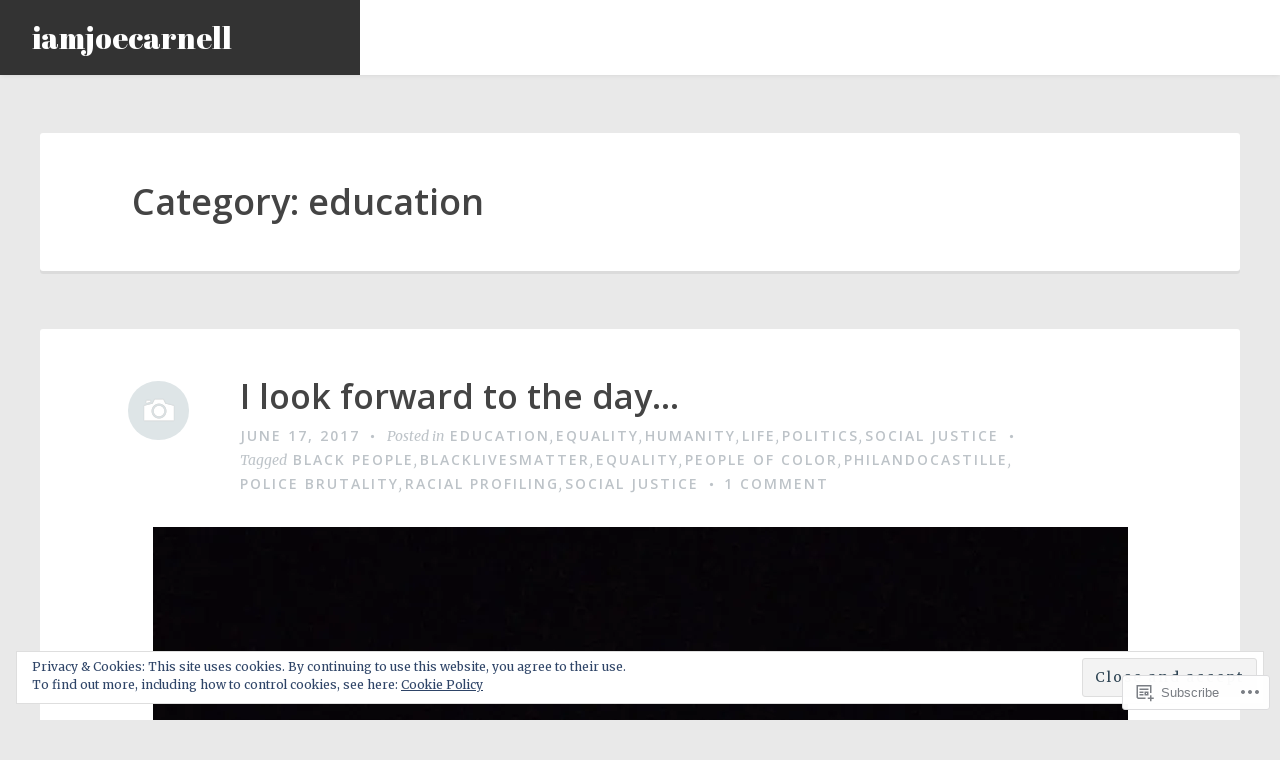

--- FILE ---
content_type: text/html; charset=UTF-8
request_url: https://iamjoecarnell.com/category/education/
body_size: 32497
content:
<!DOCTYPE html>
<html lang="en">
<head>
<meta charset="UTF-8">
<meta name="viewport" content="width=device-width, initial-scale=1">
<link rel="profile" href="http://gmpg.org/xfn/11">
<link rel="pingback" href="https://iamjoecarnell.com/xmlrpc.php">

<title>education &#8211; iamjoecarnell</title>
<meta name='robots' content='max-image-preview:large' />

<!-- Async WordPress.com Remote Login -->
<script id="wpcom_remote_login_js">
var wpcom_remote_login_extra_auth = '';
function wpcom_remote_login_remove_dom_node_id( element_id ) {
	var dom_node = document.getElementById( element_id );
	if ( dom_node ) { dom_node.parentNode.removeChild( dom_node ); }
}
function wpcom_remote_login_remove_dom_node_classes( class_name ) {
	var dom_nodes = document.querySelectorAll( '.' + class_name );
	for ( var i = 0; i < dom_nodes.length; i++ ) {
		dom_nodes[ i ].parentNode.removeChild( dom_nodes[ i ] );
	}
}
function wpcom_remote_login_final_cleanup() {
	wpcom_remote_login_remove_dom_node_classes( "wpcom_remote_login_msg" );
	wpcom_remote_login_remove_dom_node_id( "wpcom_remote_login_key" );
	wpcom_remote_login_remove_dom_node_id( "wpcom_remote_login_validate" );
	wpcom_remote_login_remove_dom_node_id( "wpcom_remote_login_js" );
	wpcom_remote_login_remove_dom_node_id( "wpcom_request_access_iframe" );
	wpcom_remote_login_remove_dom_node_id( "wpcom_request_access_styles" );
}

// Watch for messages back from the remote login
window.addEventListener( "message", function( e ) {
	if ( e.origin === "https://r-login.wordpress.com" ) {
		var data = {};
		try {
			data = JSON.parse( e.data );
		} catch( e ) {
			wpcom_remote_login_final_cleanup();
			return;
		}

		if ( data.msg === 'LOGIN' ) {
			// Clean up the login check iframe
			wpcom_remote_login_remove_dom_node_id( "wpcom_remote_login_key" );

			var id_regex = new RegExp( /^[0-9]+$/ );
			var token_regex = new RegExp( /^.*|.*|.*$/ );
			if (
				token_regex.test( data.token )
				&& id_regex.test( data.wpcomid )
			) {
				// We have everything we need to ask for a login
				var script = document.createElement( "script" );
				script.setAttribute( "id", "wpcom_remote_login_validate" );
				script.src = '/remote-login.php?wpcom_remote_login=validate'
					+ '&wpcomid=' + data.wpcomid
					+ '&token=' + encodeURIComponent( data.token )
					+ '&host=' + window.location.protocol
					+ '//' + window.location.hostname
					+ '&postid=432'
					+ '&is_singular=';
				document.body.appendChild( script );
			}

			return;
		}

		// Safari ITP, not logged in, so redirect
		if ( data.msg === 'LOGIN-REDIRECT' ) {
			window.location = 'https://wordpress.com/log-in?redirect_to=' + window.location.href;
			return;
		}

		// Safari ITP, storage access failed, remove the request
		if ( data.msg === 'LOGIN-REMOVE' ) {
			var css_zap = 'html { -webkit-transition: margin-top 1s; transition: margin-top 1s; } /* 9001 */ html { margin-top: 0 !important; } * html body { margin-top: 0 !important; } @media screen and ( max-width: 782px ) { html { margin-top: 0 !important; } * html body { margin-top: 0 !important; } }';
			var style_zap = document.createElement( 'style' );
			style_zap.type = 'text/css';
			style_zap.appendChild( document.createTextNode( css_zap ) );
			document.body.appendChild( style_zap );

			var e = document.getElementById( 'wpcom_request_access_iframe' );
			e.parentNode.removeChild( e );

			document.cookie = 'wordpress_com_login_access=denied; path=/; max-age=31536000';

			return;
		}

		// Safari ITP
		if ( data.msg === 'REQUEST_ACCESS' ) {
			console.log( 'request access: safari' );

			// Check ITP iframe enable/disable knob
			if ( wpcom_remote_login_extra_auth !== 'safari_itp_iframe' ) {
				return;
			}

			// If we are in a "private window" there is no ITP.
			var private_window = false;
			try {
				var opendb = window.openDatabase( null, null, null, null );
			} catch( e ) {
				private_window = true;
			}

			if ( private_window ) {
				console.log( 'private window' );
				return;
			}

			var iframe = document.createElement( 'iframe' );
			iframe.id = 'wpcom_request_access_iframe';
			iframe.setAttribute( 'scrolling', 'no' );
			iframe.setAttribute( 'sandbox', 'allow-storage-access-by-user-activation allow-scripts allow-same-origin allow-top-navigation-by-user-activation' );
			iframe.src = 'https://r-login.wordpress.com/remote-login.php?wpcom_remote_login=request_access&origin=' + encodeURIComponent( data.origin ) + '&wpcomid=' + encodeURIComponent( data.wpcomid );

			var css = 'html { -webkit-transition: margin-top 1s; transition: margin-top 1s; } /* 9001 */ html { margin-top: 46px !important; } * html body { margin-top: 46px !important; } @media screen and ( max-width: 660px ) { html { margin-top: 71px !important; } * html body { margin-top: 71px !important; } #wpcom_request_access_iframe { display: block; height: 71px !important; } } #wpcom_request_access_iframe { border: 0px; height: 46px; position: fixed; top: 0; left: 0; width: 100%; min-width: 100%; z-index: 99999; background: #23282d; } ';

			var style = document.createElement( 'style' );
			style.type = 'text/css';
			style.id = 'wpcom_request_access_styles';
			style.appendChild( document.createTextNode( css ) );
			document.body.appendChild( style );

			document.body.appendChild( iframe );
		}

		if ( data.msg === 'DONE' ) {
			wpcom_remote_login_final_cleanup();
		}
	}
}, false );

// Inject the remote login iframe after the page has had a chance to load
// more critical resources
window.addEventListener( "DOMContentLoaded", function( e ) {
	var iframe = document.createElement( "iframe" );
	iframe.style.display = "none";
	iframe.setAttribute( "scrolling", "no" );
	iframe.setAttribute( "id", "wpcom_remote_login_key" );
	iframe.src = "https://r-login.wordpress.com/remote-login.php"
		+ "?wpcom_remote_login=key"
		+ "&origin=aHR0cHM6Ly9pYW1qb2VjYXJuZWxsLmNvbQ%3D%3D"
		+ "&wpcomid=94559894"
		+ "&time=" + Math.floor( Date.now() / 1000 );
	document.body.appendChild( iframe );
}, false );
</script>
<link rel='dns-prefetch' href='//s0.wp.com' />
<link rel='dns-prefetch' href='//fonts-api.wp.com' />
<link rel="alternate" type="application/rss+xml" title="iamjoecarnell &raquo; Feed" href="https://iamjoecarnell.com/feed/" />
<link rel="alternate" type="application/rss+xml" title="iamjoecarnell &raquo; Comments Feed" href="https://iamjoecarnell.com/comments/feed/" />
<link rel="alternate" type="application/rss+xml" title="iamjoecarnell &raquo; education Category Feed" href="https://iamjoecarnell.com/category/education/feed/" />
	<script type="text/javascript">
		/* <![CDATA[ */
		function addLoadEvent(func) {
			var oldonload = window.onload;
			if (typeof window.onload != 'function') {
				window.onload = func;
			} else {
				window.onload = function () {
					oldonload();
					func();
				}
			}
		}
		/* ]]> */
	</script>
	<link crossorigin='anonymous' rel='stylesheet' id='all-css-0-1' href='/wp-content/mu-plugins/widgets/eu-cookie-law/templates/style.css?m=1642463000i&cssminify=yes' type='text/css' media='all' />
<style id='wp-emoji-styles-inline-css'>

	img.wp-smiley, img.emoji {
		display: inline !important;
		border: none !important;
		box-shadow: none !important;
		height: 1em !important;
		width: 1em !important;
		margin: 0 0.07em !important;
		vertical-align: -0.1em !important;
		background: none !important;
		padding: 0 !important;
	}
/*# sourceURL=wp-emoji-styles-inline-css */
</style>
<link crossorigin='anonymous' rel='stylesheet' id='all-css-2-1' href='/wp-content/plugins/gutenberg-core/v22.2.0/build/styles/block-library/style.css?m=1764855221i&cssminify=yes' type='text/css' media='all' />
<style id='wp-block-library-inline-css'>
.has-text-align-justify {
	text-align:justify;
}
.has-text-align-justify{text-align:justify;}

/*# sourceURL=wp-block-library-inline-css */
</style><style id='global-styles-inline-css'>
:root{--wp--preset--aspect-ratio--square: 1;--wp--preset--aspect-ratio--4-3: 4/3;--wp--preset--aspect-ratio--3-4: 3/4;--wp--preset--aspect-ratio--3-2: 3/2;--wp--preset--aspect-ratio--2-3: 2/3;--wp--preset--aspect-ratio--16-9: 16/9;--wp--preset--aspect-ratio--9-16: 9/16;--wp--preset--color--black: #000000;--wp--preset--color--cyan-bluish-gray: #abb8c3;--wp--preset--color--white: #ffffff;--wp--preset--color--pale-pink: #f78da7;--wp--preset--color--vivid-red: #cf2e2e;--wp--preset--color--luminous-vivid-orange: #ff6900;--wp--preset--color--luminous-vivid-amber: #fcb900;--wp--preset--color--light-green-cyan: #7bdcb5;--wp--preset--color--vivid-green-cyan: #00d084;--wp--preset--color--pale-cyan-blue: #8ed1fc;--wp--preset--color--vivid-cyan-blue: #0693e3;--wp--preset--color--vivid-purple: #9b51e0;--wp--preset--gradient--vivid-cyan-blue-to-vivid-purple: linear-gradient(135deg,rgb(6,147,227) 0%,rgb(155,81,224) 100%);--wp--preset--gradient--light-green-cyan-to-vivid-green-cyan: linear-gradient(135deg,rgb(122,220,180) 0%,rgb(0,208,130) 100%);--wp--preset--gradient--luminous-vivid-amber-to-luminous-vivid-orange: linear-gradient(135deg,rgb(252,185,0) 0%,rgb(255,105,0) 100%);--wp--preset--gradient--luminous-vivid-orange-to-vivid-red: linear-gradient(135deg,rgb(255,105,0) 0%,rgb(207,46,46) 100%);--wp--preset--gradient--very-light-gray-to-cyan-bluish-gray: linear-gradient(135deg,rgb(238,238,238) 0%,rgb(169,184,195) 100%);--wp--preset--gradient--cool-to-warm-spectrum: linear-gradient(135deg,rgb(74,234,220) 0%,rgb(151,120,209) 20%,rgb(207,42,186) 40%,rgb(238,44,130) 60%,rgb(251,105,98) 80%,rgb(254,248,76) 100%);--wp--preset--gradient--blush-light-purple: linear-gradient(135deg,rgb(255,206,236) 0%,rgb(152,150,240) 100%);--wp--preset--gradient--blush-bordeaux: linear-gradient(135deg,rgb(254,205,165) 0%,rgb(254,45,45) 50%,rgb(107,0,62) 100%);--wp--preset--gradient--luminous-dusk: linear-gradient(135deg,rgb(255,203,112) 0%,rgb(199,81,192) 50%,rgb(65,88,208) 100%);--wp--preset--gradient--pale-ocean: linear-gradient(135deg,rgb(255,245,203) 0%,rgb(182,227,212) 50%,rgb(51,167,181) 100%);--wp--preset--gradient--electric-grass: linear-gradient(135deg,rgb(202,248,128) 0%,rgb(113,206,126) 100%);--wp--preset--gradient--midnight: linear-gradient(135deg,rgb(2,3,129) 0%,rgb(40,116,252) 100%);--wp--preset--font-size--small: 13px;--wp--preset--font-size--medium: 20px;--wp--preset--font-size--large: 36px;--wp--preset--font-size--x-large: 42px;--wp--preset--font-family--albert-sans: 'Albert Sans', sans-serif;--wp--preset--font-family--alegreya: Alegreya, serif;--wp--preset--font-family--arvo: Arvo, serif;--wp--preset--font-family--bodoni-moda: 'Bodoni Moda', serif;--wp--preset--font-family--bricolage-grotesque: 'Bricolage Grotesque', sans-serif;--wp--preset--font-family--cabin: Cabin, sans-serif;--wp--preset--font-family--chivo: Chivo, sans-serif;--wp--preset--font-family--commissioner: Commissioner, sans-serif;--wp--preset--font-family--cormorant: Cormorant, serif;--wp--preset--font-family--courier-prime: 'Courier Prime', monospace;--wp--preset--font-family--crimson-pro: 'Crimson Pro', serif;--wp--preset--font-family--dm-mono: 'DM Mono', monospace;--wp--preset--font-family--dm-sans: 'DM Sans', sans-serif;--wp--preset--font-family--dm-serif-display: 'DM Serif Display', serif;--wp--preset--font-family--domine: Domine, serif;--wp--preset--font-family--eb-garamond: 'EB Garamond', serif;--wp--preset--font-family--epilogue: Epilogue, sans-serif;--wp--preset--font-family--fahkwang: Fahkwang, sans-serif;--wp--preset--font-family--figtree: Figtree, sans-serif;--wp--preset--font-family--fira-sans: 'Fira Sans', sans-serif;--wp--preset--font-family--fjalla-one: 'Fjalla One', sans-serif;--wp--preset--font-family--fraunces: Fraunces, serif;--wp--preset--font-family--gabarito: Gabarito, system-ui;--wp--preset--font-family--ibm-plex-mono: 'IBM Plex Mono', monospace;--wp--preset--font-family--ibm-plex-sans: 'IBM Plex Sans', sans-serif;--wp--preset--font-family--ibarra-real-nova: 'Ibarra Real Nova', serif;--wp--preset--font-family--instrument-serif: 'Instrument Serif', serif;--wp--preset--font-family--inter: Inter, sans-serif;--wp--preset--font-family--josefin-sans: 'Josefin Sans', sans-serif;--wp--preset--font-family--jost: Jost, sans-serif;--wp--preset--font-family--libre-baskerville: 'Libre Baskerville', serif;--wp--preset--font-family--libre-franklin: 'Libre Franklin', sans-serif;--wp--preset--font-family--literata: Literata, serif;--wp--preset--font-family--lora: Lora, serif;--wp--preset--font-family--merriweather: Merriweather, serif;--wp--preset--font-family--montserrat: Montserrat, sans-serif;--wp--preset--font-family--newsreader: Newsreader, serif;--wp--preset--font-family--noto-sans-mono: 'Noto Sans Mono', sans-serif;--wp--preset--font-family--nunito: Nunito, sans-serif;--wp--preset--font-family--open-sans: 'Open Sans', sans-serif;--wp--preset--font-family--overpass: Overpass, sans-serif;--wp--preset--font-family--pt-serif: 'PT Serif', serif;--wp--preset--font-family--petrona: Petrona, serif;--wp--preset--font-family--piazzolla: Piazzolla, serif;--wp--preset--font-family--playfair-display: 'Playfair Display', serif;--wp--preset--font-family--plus-jakarta-sans: 'Plus Jakarta Sans', sans-serif;--wp--preset--font-family--poppins: Poppins, sans-serif;--wp--preset--font-family--raleway: Raleway, sans-serif;--wp--preset--font-family--roboto: Roboto, sans-serif;--wp--preset--font-family--roboto-slab: 'Roboto Slab', serif;--wp--preset--font-family--rubik: Rubik, sans-serif;--wp--preset--font-family--rufina: Rufina, serif;--wp--preset--font-family--sora: Sora, sans-serif;--wp--preset--font-family--source-sans-3: 'Source Sans 3', sans-serif;--wp--preset--font-family--source-serif-4: 'Source Serif 4', serif;--wp--preset--font-family--space-mono: 'Space Mono', monospace;--wp--preset--font-family--syne: Syne, sans-serif;--wp--preset--font-family--texturina: Texturina, serif;--wp--preset--font-family--urbanist: Urbanist, sans-serif;--wp--preset--font-family--work-sans: 'Work Sans', sans-serif;--wp--preset--spacing--20: 0.44rem;--wp--preset--spacing--30: 0.67rem;--wp--preset--spacing--40: 1rem;--wp--preset--spacing--50: 1.5rem;--wp--preset--spacing--60: 2.25rem;--wp--preset--spacing--70: 3.38rem;--wp--preset--spacing--80: 5.06rem;--wp--preset--shadow--natural: 6px 6px 9px rgba(0, 0, 0, 0.2);--wp--preset--shadow--deep: 12px 12px 50px rgba(0, 0, 0, 0.4);--wp--preset--shadow--sharp: 6px 6px 0px rgba(0, 0, 0, 0.2);--wp--preset--shadow--outlined: 6px 6px 0px -3px rgb(255, 255, 255), 6px 6px rgb(0, 0, 0);--wp--preset--shadow--crisp: 6px 6px 0px rgb(0, 0, 0);}:where(.is-layout-flex){gap: 0.5em;}:where(.is-layout-grid){gap: 0.5em;}body .is-layout-flex{display: flex;}.is-layout-flex{flex-wrap: wrap;align-items: center;}.is-layout-flex > :is(*, div){margin: 0;}body .is-layout-grid{display: grid;}.is-layout-grid > :is(*, div){margin: 0;}:where(.wp-block-columns.is-layout-flex){gap: 2em;}:where(.wp-block-columns.is-layout-grid){gap: 2em;}:where(.wp-block-post-template.is-layout-flex){gap: 1.25em;}:where(.wp-block-post-template.is-layout-grid){gap: 1.25em;}.has-black-color{color: var(--wp--preset--color--black) !important;}.has-cyan-bluish-gray-color{color: var(--wp--preset--color--cyan-bluish-gray) !important;}.has-white-color{color: var(--wp--preset--color--white) !important;}.has-pale-pink-color{color: var(--wp--preset--color--pale-pink) !important;}.has-vivid-red-color{color: var(--wp--preset--color--vivid-red) !important;}.has-luminous-vivid-orange-color{color: var(--wp--preset--color--luminous-vivid-orange) !important;}.has-luminous-vivid-amber-color{color: var(--wp--preset--color--luminous-vivid-amber) !important;}.has-light-green-cyan-color{color: var(--wp--preset--color--light-green-cyan) !important;}.has-vivid-green-cyan-color{color: var(--wp--preset--color--vivid-green-cyan) !important;}.has-pale-cyan-blue-color{color: var(--wp--preset--color--pale-cyan-blue) !important;}.has-vivid-cyan-blue-color{color: var(--wp--preset--color--vivid-cyan-blue) !important;}.has-vivid-purple-color{color: var(--wp--preset--color--vivid-purple) !important;}.has-black-background-color{background-color: var(--wp--preset--color--black) !important;}.has-cyan-bluish-gray-background-color{background-color: var(--wp--preset--color--cyan-bluish-gray) !important;}.has-white-background-color{background-color: var(--wp--preset--color--white) !important;}.has-pale-pink-background-color{background-color: var(--wp--preset--color--pale-pink) !important;}.has-vivid-red-background-color{background-color: var(--wp--preset--color--vivid-red) !important;}.has-luminous-vivid-orange-background-color{background-color: var(--wp--preset--color--luminous-vivid-orange) !important;}.has-luminous-vivid-amber-background-color{background-color: var(--wp--preset--color--luminous-vivid-amber) !important;}.has-light-green-cyan-background-color{background-color: var(--wp--preset--color--light-green-cyan) !important;}.has-vivid-green-cyan-background-color{background-color: var(--wp--preset--color--vivid-green-cyan) !important;}.has-pale-cyan-blue-background-color{background-color: var(--wp--preset--color--pale-cyan-blue) !important;}.has-vivid-cyan-blue-background-color{background-color: var(--wp--preset--color--vivid-cyan-blue) !important;}.has-vivid-purple-background-color{background-color: var(--wp--preset--color--vivid-purple) !important;}.has-black-border-color{border-color: var(--wp--preset--color--black) !important;}.has-cyan-bluish-gray-border-color{border-color: var(--wp--preset--color--cyan-bluish-gray) !important;}.has-white-border-color{border-color: var(--wp--preset--color--white) !important;}.has-pale-pink-border-color{border-color: var(--wp--preset--color--pale-pink) !important;}.has-vivid-red-border-color{border-color: var(--wp--preset--color--vivid-red) !important;}.has-luminous-vivid-orange-border-color{border-color: var(--wp--preset--color--luminous-vivid-orange) !important;}.has-luminous-vivid-amber-border-color{border-color: var(--wp--preset--color--luminous-vivid-amber) !important;}.has-light-green-cyan-border-color{border-color: var(--wp--preset--color--light-green-cyan) !important;}.has-vivid-green-cyan-border-color{border-color: var(--wp--preset--color--vivid-green-cyan) !important;}.has-pale-cyan-blue-border-color{border-color: var(--wp--preset--color--pale-cyan-blue) !important;}.has-vivid-cyan-blue-border-color{border-color: var(--wp--preset--color--vivid-cyan-blue) !important;}.has-vivid-purple-border-color{border-color: var(--wp--preset--color--vivid-purple) !important;}.has-vivid-cyan-blue-to-vivid-purple-gradient-background{background: var(--wp--preset--gradient--vivid-cyan-blue-to-vivid-purple) !important;}.has-light-green-cyan-to-vivid-green-cyan-gradient-background{background: var(--wp--preset--gradient--light-green-cyan-to-vivid-green-cyan) !important;}.has-luminous-vivid-amber-to-luminous-vivid-orange-gradient-background{background: var(--wp--preset--gradient--luminous-vivid-amber-to-luminous-vivid-orange) !important;}.has-luminous-vivid-orange-to-vivid-red-gradient-background{background: var(--wp--preset--gradient--luminous-vivid-orange-to-vivid-red) !important;}.has-very-light-gray-to-cyan-bluish-gray-gradient-background{background: var(--wp--preset--gradient--very-light-gray-to-cyan-bluish-gray) !important;}.has-cool-to-warm-spectrum-gradient-background{background: var(--wp--preset--gradient--cool-to-warm-spectrum) !important;}.has-blush-light-purple-gradient-background{background: var(--wp--preset--gradient--blush-light-purple) !important;}.has-blush-bordeaux-gradient-background{background: var(--wp--preset--gradient--blush-bordeaux) !important;}.has-luminous-dusk-gradient-background{background: var(--wp--preset--gradient--luminous-dusk) !important;}.has-pale-ocean-gradient-background{background: var(--wp--preset--gradient--pale-ocean) !important;}.has-electric-grass-gradient-background{background: var(--wp--preset--gradient--electric-grass) !important;}.has-midnight-gradient-background{background: var(--wp--preset--gradient--midnight) !important;}.has-small-font-size{font-size: var(--wp--preset--font-size--small) !important;}.has-medium-font-size{font-size: var(--wp--preset--font-size--medium) !important;}.has-large-font-size{font-size: var(--wp--preset--font-size--large) !important;}.has-x-large-font-size{font-size: var(--wp--preset--font-size--x-large) !important;}.has-albert-sans-font-family{font-family: var(--wp--preset--font-family--albert-sans) !important;}.has-alegreya-font-family{font-family: var(--wp--preset--font-family--alegreya) !important;}.has-arvo-font-family{font-family: var(--wp--preset--font-family--arvo) !important;}.has-bodoni-moda-font-family{font-family: var(--wp--preset--font-family--bodoni-moda) !important;}.has-bricolage-grotesque-font-family{font-family: var(--wp--preset--font-family--bricolage-grotesque) !important;}.has-cabin-font-family{font-family: var(--wp--preset--font-family--cabin) !important;}.has-chivo-font-family{font-family: var(--wp--preset--font-family--chivo) !important;}.has-commissioner-font-family{font-family: var(--wp--preset--font-family--commissioner) !important;}.has-cormorant-font-family{font-family: var(--wp--preset--font-family--cormorant) !important;}.has-courier-prime-font-family{font-family: var(--wp--preset--font-family--courier-prime) !important;}.has-crimson-pro-font-family{font-family: var(--wp--preset--font-family--crimson-pro) !important;}.has-dm-mono-font-family{font-family: var(--wp--preset--font-family--dm-mono) !important;}.has-dm-sans-font-family{font-family: var(--wp--preset--font-family--dm-sans) !important;}.has-dm-serif-display-font-family{font-family: var(--wp--preset--font-family--dm-serif-display) !important;}.has-domine-font-family{font-family: var(--wp--preset--font-family--domine) !important;}.has-eb-garamond-font-family{font-family: var(--wp--preset--font-family--eb-garamond) !important;}.has-epilogue-font-family{font-family: var(--wp--preset--font-family--epilogue) !important;}.has-fahkwang-font-family{font-family: var(--wp--preset--font-family--fahkwang) !important;}.has-figtree-font-family{font-family: var(--wp--preset--font-family--figtree) !important;}.has-fira-sans-font-family{font-family: var(--wp--preset--font-family--fira-sans) !important;}.has-fjalla-one-font-family{font-family: var(--wp--preset--font-family--fjalla-one) !important;}.has-fraunces-font-family{font-family: var(--wp--preset--font-family--fraunces) !important;}.has-gabarito-font-family{font-family: var(--wp--preset--font-family--gabarito) !important;}.has-ibm-plex-mono-font-family{font-family: var(--wp--preset--font-family--ibm-plex-mono) !important;}.has-ibm-plex-sans-font-family{font-family: var(--wp--preset--font-family--ibm-plex-sans) !important;}.has-ibarra-real-nova-font-family{font-family: var(--wp--preset--font-family--ibarra-real-nova) !important;}.has-instrument-serif-font-family{font-family: var(--wp--preset--font-family--instrument-serif) !important;}.has-inter-font-family{font-family: var(--wp--preset--font-family--inter) !important;}.has-josefin-sans-font-family{font-family: var(--wp--preset--font-family--josefin-sans) !important;}.has-jost-font-family{font-family: var(--wp--preset--font-family--jost) !important;}.has-libre-baskerville-font-family{font-family: var(--wp--preset--font-family--libre-baskerville) !important;}.has-libre-franklin-font-family{font-family: var(--wp--preset--font-family--libre-franklin) !important;}.has-literata-font-family{font-family: var(--wp--preset--font-family--literata) !important;}.has-lora-font-family{font-family: var(--wp--preset--font-family--lora) !important;}.has-merriweather-font-family{font-family: var(--wp--preset--font-family--merriweather) !important;}.has-montserrat-font-family{font-family: var(--wp--preset--font-family--montserrat) !important;}.has-newsreader-font-family{font-family: var(--wp--preset--font-family--newsreader) !important;}.has-noto-sans-mono-font-family{font-family: var(--wp--preset--font-family--noto-sans-mono) !important;}.has-nunito-font-family{font-family: var(--wp--preset--font-family--nunito) !important;}.has-open-sans-font-family{font-family: var(--wp--preset--font-family--open-sans) !important;}.has-overpass-font-family{font-family: var(--wp--preset--font-family--overpass) !important;}.has-pt-serif-font-family{font-family: var(--wp--preset--font-family--pt-serif) !important;}.has-petrona-font-family{font-family: var(--wp--preset--font-family--petrona) !important;}.has-piazzolla-font-family{font-family: var(--wp--preset--font-family--piazzolla) !important;}.has-playfair-display-font-family{font-family: var(--wp--preset--font-family--playfair-display) !important;}.has-plus-jakarta-sans-font-family{font-family: var(--wp--preset--font-family--plus-jakarta-sans) !important;}.has-poppins-font-family{font-family: var(--wp--preset--font-family--poppins) !important;}.has-raleway-font-family{font-family: var(--wp--preset--font-family--raleway) !important;}.has-roboto-font-family{font-family: var(--wp--preset--font-family--roboto) !important;}.has-roboto-slab-font-family{font-family: var(--wp--preset--font-family--roboto-slab) !important;}.has-rubik-font-family{font-family: var(--wp--preset--font-family--rubik) !important;}.has-rufina-font-family{font-family: var(--wp--preset--font-family--rufina) !important;}.has-sora-font-family{font-family: var(--wp--preset--font-family--sora) !important;}.has-source-sans-3-font-family{font-family: var(--wp--preset--font-family--source-sans-3) !important;}.has-source-serif-4-font-family{font-family: var(--wp--preset--font-family--source-serif-4) !important;}.has-space-mono-font-family{font-family: var(--wp--preset--font-family--space-mono) !important;}.has-syne-font-family{font-family: var(--wp--preset--font-family--syne) !important;}.has-texturina-font-family{font-family: var(--wp--preset--font-family--texturina) !important;}.has-urbanist-font-family{font-family: var(--wp--preset--font-family--urbanist) !important;}.has-work-sans-font-family{font-family: var(--wp--preset--font-family--work-sans) !important;}
/*# sourceURL=global-styles-inline-css */
</style>

<style id='classic-theme-styles-inline-css'>
/*! This file is auto-generated */
.wp-block-button__link{color:#fff;background-color:#32373c;border-radius:9999px;box-shadow:none;text-decoration:none;padding:calc(.667em + 2px) calc(1.333em + 2px);font-size:1.125em}.wp-block-file__button{background:#32373c;color:#fff;text-decoration:none}
/*# sourceURL=/wp-includes/css/classic-themes.min.css */
</style>
<link crossorigin='anonymous' rel='stylesheet' id='all-css-4-1' href='/_static/??-eJx9jEEOAiEQBD/kQECjeDC+ZWEnijIwYWA3/l72op689KFTVXplCCU3zE1z6reYRYfiUwlP0VYZpwxIJE4IFRd10HOU9iFA2iuhCiI7/ROiDt9WxfETT20jCOc4YUIa2D9t5eGA91xRBMZS7ATtPkTZvCtdzNEZt7f2fHq8Afl7R7w=&cssminify=yes' type='text/css' media='all' />
<link rel='stylesheet' id='revelar-fonts-css' href='https://fonts-api.wp.com/css?family=Open+Sans%3A600%7CMerriweather%3A400%2C400italic%2C700%2C700italic%7CAbril+Fatface%3A400&#038;subset=latin%2Clatin-ext' media='all' />
<link crossorigin='anonymous' rel='stylesheet' id='all-css-6-1' href='/_static/??-eJyNjssKAjEMRX/IGnyMgwvxU6RTYu3YJqVpHfx7O+Kiooi7e+Cem8AUlWHKSBlCUdEX60hgxBy1ub4YpBCcHBmwSJhcFeR7XBqRBTSb+YIBBWIZIOENvU4g+e7xn+J88FlWUzQcPpTm34SDZ1ujhdpq8JdkkZVno7NjegN19tqlWT2Gw6rvNut+v9t24wO/DXDP&cssminify=yes' type='text/css' media='all' />
<link crossorigin='anonymous' rel='stylesheet' id='print-css-7-1' href='/wp-content/mu-plugins/global-print/global-print.css?m=1465851035i&cssminify=yes' type='text/css' media='print' />
<style id='jetpack-global-styles-frontend-style-inline-css'>
:root { --font-headings: unset; --font-base: unset; --font-headings-default: -apple-system,BlinkMacSystemFont,"Segoe UI",Roboto,Oxygen-Sans,Ubuntu,Cantarell,"Helvetica Neue",sans-serif; --font-base-default: -apple-system,BlinkMacSystemFont,"Segoe UI",Roboto,Oxygen-Sans,Ubuntu,Cantarell,"Helvetica Neue",sans-serif;}
/*# sourceURL=jetpack-global-styles-frontend-style-inline-css */
</style>
<link crossorigin='anonymous' rel='stylesheet' id='all-css-10-1' href='/wp-content/themes/h4/global.css?m=1420737423i&cssminify=yes' type='text/css' media='all' />
<script type="text/javascript" id="wpcom-actionbar-placeholder-js-extra">
/* <![CDATA[ */
var actionbardata = {"siteID":"94559894","postID":"0","siteURL":"https://iamjoecarnell.com","xhrURL":"https://iamjoecarnell.com/wp-admin/admin-ajax.php","nonce":"fdc7413403","isLoggedIn":"","statusMessage":"","subsEmailDefault":"instantly","proxyScriptUrl":"https://s0.wp.com/wp-content/js/wpcom-proxy-request.js?m=1513050504i&amp;ver=20211021","i18n":{"followedText":"New posts from this site will now appear in your \u003Ca href=\"https://wordpress.com/reader\"\u003EReader\u003C/a\u003E","foldBar":"Collapse this bar","unfoldBar":"Expand this bar","shortLinkCopied":"Shortlink copied to clipboard."}};
//# sourceURL=wpcom-actionbar-placeholder-js-extra
/* ]]> */
</script>
<script type="text/javascript" id="jetpack-mu-wpcom-settings-js-before">
/* <![CDATA[ */
var JETPACK_MU_WPCOM_SETTINGS = {"assetsUrl":"https://s0.wp.com/wp-content/mu-plugins/jetpack-mu-wpcom-plugin/sun/jetpack_vendor/automattic/jetpack-mu-wpcom/src/build/"};
//# sourceURL=jetpack-mu-wpcom-settings-js-before
/* ]]> */
</script>
<script crossorigin='anonymous' type='text/javascript'  src='/_static/??-eJyFjcsOwiAQRX/I6dSa+lgYvwWBEAgMOAPW/n3bqIk7V2dxT87FqYDOVC1VDIIcKxTOr7kLssN186RjM1a2MTya5fmDLnn6K0HyjlW1v/L37R6zgxKb8yQ4ZTbKCOioRN4hnQo+hw1AmcCZwmvilq7709CPh/54voQFmNpFWg=='></script>
<script type="text/javascript" id="rlt-proxy-js-after">
/* <![CDATA[ */
	rltInitialize( {"token":null,"iframeOrigins":["https:\/\/widgets.wp.com"]} );
//# sourceURL=rlt-proxy-js-after
/* ]]> */
</script>
<link rel="EditURI" type="application/rsd+xml" title="RSD" href="https://iamjoecarnell.wordpress.com/xmlrpc.php?rsd" />
<meta name="generator" content="WordPress.com" />

<!-- Jetpack Open Graph Tags -->
<meta property="og:type" content="website" />
<meta property="og:title" content="education &#8211; iamjoecarnell" />
<meta property="og:url" content="https://iamjoecarnell.com/category/education/" />
<meta property="og:site_name" content="iamjoecarnell" />
<meta property="og:image" content="https://secure.gravatar.com/blavatar/c1ef499a02a922d27d185d8aebb42011e79ff81a31c2528c47040972618fc56a?s=200&#038;ts=1767286907" />
<meta property="og:image:width" content="200" />
<meta property="og:image:height" content="200" />
<meta property="og:image:alt" content="" />
<meta property="og:locale" content="en_US" />
<meta name="twitter:creator" content="@iamjoecarnell" />

<!-- End Jetpack Open Graph Tags -->
<link rel="shortcut icon" type="image/x-icon" href="https://secure.gravatar.com/blavatar/c1ef499a02a922d27d185d8aebb42011e79ff81a31c2528c47040972618fc56a?s=32" sizes="16x16" />
<link rel="icon" type="image/x-icon" href="https://secure.gravatar.com/blavatar/c1ef499a02a922d27d185d8aebb42011e79ff81a31c2528c47040972618fc56a?s=32" sizes="16x16" />
<link rel="apple-touch-icon" href="https://secure.gravatar.com/blavatar/c1ef499a02a922d27d185d8aebb42011e79ff81a31c2528c47040972618fc56a?s=114" />
<link rel='openid.server' href='https://iamjoecarnell.com/?openidserver=1' />
<link rel='openid.delegate' href='https://iamjoecarnell.com/' />
<link rel="search" type="application/opensearchdescription+xml" href="https://iamjoecarnell.com/osd.xml" title="iamjoecarnell" />
<link rel="search" type="application/opensearchdescription+xml" href="https://s1.wp.com/opensearch.xml" title="WordPress.com" />
<meta name="theme-color" content="#e9e9e9" />
		<style type="text/css">
			.recentcomments a {
				display: inline !important;
				padding: 0 !important;
				margin: 0 !important;
			}

			table.recentcommentsavatartop img.avatar, table.recentcommentsavatarend img.avatar {
				border: 0px;
				margin: 0;
			}

			table.recentcommentsavatartop a, table.recentcommentsavatarend a {
				border: 0px !important;
				background-color: transparent !important;
			}

			td.recentcommentsavatarend, td.recentcommentsavatartop {
				padding: 0px 0px 1px 0px;
				margin: 0px;
			}

			td.recentcommentstextend {
				border: none !important;
				padding: 0px 0px 2px 10px;
			}

			.rtl td.recentcommentstextend {
				padding: 0px 10px 2px 0px;
			}

			td.recentcommentstexttop {
				border: none;
				padding: 0px 0px 0px 10px;
			}

			.rtl td.recentcommentstexttop {
				padding: 0px 10px 0px 0px;
			}
		</style>
		<meta name="description" content="Posts about education written by iamjoecarnell" />
<style type="text/css" id="custom-background-css">
body.custom-background { background-color: #e9e9e9; }
</style>
			<script type="text/javascript">

			window.doNotSellCallback = function() {

				var linkElements = [
					'a[href="https://wordpress.com/?ref=footer_blog"]',
					'a[href="https://wordpress.com/?ref=footer_website"]',
					'a[href="https://wordpress.com/?ref=vertical_footer"]',
					'a[href^="https://wordpress.com/?ref=footer_segment_"]',
				].join(',');

				var dnsLink = document.createElement( 'a' );
				dnsLink.href = 'https://wordpress.com/advertising-program-optout/';
				dnsLink.classList.add( 'do-not-sell-link' );
				dnsLink.rel = 'nofollow';
				dnsLink.style.marginLeft = '0.5em';
				dnsLink.textContent = 'Do Not Sell or Share My Personal Information';

				var creditLinks = document.querySelectorAll( linkElements );

				if ( 0 === creditLinks.length ) {
					return false;
				}

				Array.prototype.forEach.call( creditLinks, function( el ) {
					el.insertAdjacentElement( 'afterend', dnsLink );
				});

				return true;
			};

		</script>
		<style type="text/css" id="custom-colors-css">
	@media screen and (min-width: 48.0625em) {
		.site-header {
			background-color: #fff !important;
		}
	}

	.widget-area {
		background-color: rgba(0,0,0,0.2);
	}

	.blog .hentry .entry-thumbnail {
		background-color: rgba(0,0,0,0.3);
	}

#infinite-handle span:hover,
			.comment-navigation a:hover,
			.menu-toggle,
			.post-navigation a:hover,
			.posts-navigation a:hover,
			button:hover,
			input[type="button"]:hover,
			input[type="reset"]:hover,
			input[type="submit"]:hover { color: #FFFFFF;}
.menu-toggle { border-color: #FFFFFF;}
.main-navigation a:hover,
			.main-navigation a:focus { color: #FFFFFF;}
.site-title a, .site-title a:visited { color: #FFFFFF;}
.main-navigation li,
			.main-navigation ul ul,
			.site-footer { background-color: #ffffff;}
.entry-title a, .entry-title a:visited { color: #444444;}
.widget-title,
			.widget-title .rsswidget { color: #444444;}
.comment-metadata,
			.comment-reply-link,
			.entry-meta,
			.entry-meta a,
			.entry-meta a:visited,
			.entry-meta span:after,
			.reply { color: #bdc3c8;}
.wp-caption-text { color: #586369;}
.comment-reply-link { border-bottom-color: #637177;}
.widget,
			.widget a,
			.widget a:visited { color: #586464;}
.entry-format:before { background-color: #DEE5E7;}
body { background-color: #e9e9e9;}
a, a:visited { color: #333333;}
a:hover, a:focus, a:active { color: #333333;}
a:hover, a:focus, a:active { border-bottom-color: #333333;}
.widget a:hover, .widget a:focus, .widget a:active { color: #333333;}
input[type="text"]:focus,
			input[type="email"]:focus,
			input[type="url"]:focus,
			input[type="password"]:focus,
			input[type="search"]:focus,
			textarea:focus { border-color: #333333;}
button,
			input[type="button"],
			input[type="reset"],
			input[type="submit"] { color: #333333;}
button:hover,
			input[type="button"]:hover,
			input[type="reset"]:hover,
			input[type="submit"]:hover { border-color: #333333;}
button:hover,
			input[type="button"]:hover,
			input[type="reset"]:hover,
			input[type="submit"]:hover { background-color: #333333;}
.widget button,
			.widget input[type="button"],
			.widget input[type="reset"],
			.widget input[type="submit"] { color: #333333;}
.widget button:hover,
			.widget input[type="button"]:hover,
			.widget input[type="reset"]:hover,
			.widget input[type="submit"]:hover { color: #A3A3A3;}
.widget button,
			.widget input[type="button"],
			.widget input[type="reset"],
			.widget input[type="submit"],
			.widget button:hover,
			.widget input[type="button"]:hover,
			.widget input[type="reset"]:hover,
			.widget input[type="submit"]:hover { border-color: #333333;}
.comment-navigation a,
			.post-navigation a,
			.posts-navigation a,
			button,
			input[type="button"],
			input[type="reset"],
			input[type="submit"] { border-color: #333333;}
.post-navigation a,
			.posts-navigation a { color: #333333;}
.comment-navigation a:hover,
			.posts-navigation a:hover,
			.post-navigation a:hover { background-color: #333333;}
.comment-navigation a:hover,
			.posts-navigation a:hover,
			.post-navigation a:hover { border-color: #333333;}
#infinite-handle span { color: #333333;}
#infinite-handle span,
			#infinite-handle span:hover { border-color: #333333;}
#infinite-handle span:hover { background-color: #333333;}
.site-info a,
			.comment-metadata a:hover { color: #333333;}
.entry-title a:hover,
			.entry-meta a:hover { color: #333333;}
.menu-toggle.toggled { color: #333333;}
.main-navigation .current-menu-ancestor > a,
			.main-navigation .current-menu-item > a,
			.main-navigation .current_page_ancestor > a,
			.main-navigation .current_page_item > a,
			.main-navigation a:focus,
			.main-navigation a:hover,
			.menu-toggle,
			.site-branding,
			.site-header { background-color: #333333;}
</style>
<script type="text/javascript">
	window.google_analytics_uacct = "UA-52447-2";
</script>

<script type="text/javascript">
	var _gaq = _gaq || [];
	_gaq.push(['_setAccount', 'UA-52447-2']);
	_gaq.push(['_gat._anonymizeIp']);
	_gaq.push(['_setDomainName', 'none']);
	_gaq.push(['_setAllowLinker', true]);
	_gaq.push(['_initData']);
	_gaq.push(['_trackPageview']);

	(function() {
		var ga = document.createElement('script'); ga.type = 'text/javascript'; ga.async = true;
		ga.src = ('https:' == document.location.protocol ? 'https://ssl' : 'http://www') + '.google-analytics.com/ga.js';
		(document.getElementsByTagName('head')[0] || document.getElementsByTagName('body')[0]).appendChild(ga);
	})();
</script>
</head>

<body class="archive category category-education category-1342 custom-background wp-theme-pubrevelar customizer-styles-applied jetpack-reblog-enabled">
<div id="page" class="hfeed site">
	<a class="skip-link screen-reader-text" href="#content">Skip to content</a>

	<header id="masthead" class="site-header" role="banner">
		<div class="site-branding only-item">
							<p class="site-title"><a href="https://iamjoecarnell.com/" rel="home">iamjoecarnell</a></p>
					</div><!-- .site-branding -->

		<button class="menu-toggle" aria-controls="primary-menu" aria-expanded="false">Menu</button>
		<div class="main-navigation-wrap">
			<nav id="site-navigation" class="main-navigation" role="navigation">
							</nav>
		</div><!-- .main-navigation-wrap -->
	</header><!-- #masthead -->

	<div id="content" class="site-content">

	<div id="primary" class="content-area">
		<main id="main" class="site-main" role="main">

		
			<header class="page-header">
				<h1 class="page-title">Category: <span>education</span></h1>			</header><!-- .page-header -->

						
				
<article id="post-432" class="post-432 post type-post status-publish format-image has-post-thumbnail hentry category-education category-equality category-humanity category-life-2 category-politics category-social-justice tag-black-people tag-blacklivesmatter tag-equality tag-people-of-color tag-philandocastille tag-police-brutality tag-racial-profiling tag-social-justice post_format-post-format-image fallback-thumbnail">
	<header class="entry-header">
		<a class="post-format-link" href="https://iamjoecarnell.com/type/image/" title="All Image posts"><span class="screen-reader-text">Image</span><span class="entry-format"></span></a><h2 class="entry-title"><a href="https://iamjoecarnell.com/2017/06/17/i-look-forward-to-the-day/" rel="bookmark">I look forward to the day&#8230;</a></h2>
				<div class="entry-meta">
			<span class="posted-on"><a href="https://iamjoecarnell.com/2017/06/17/i-look-forward-to-the-day/" rel="bookmark"><time class="entry-date published" datetime="2017-06-17T12:17:02-06:00">June 17, 2017</time><time class="updated" datetime="2020-06-01T18:30:37-06:00">June 1, 2020</time></a></span><span class="cat-links">Posted in <a href="https://iamjoecarnell.com/category/education/" rel="category tag">education</a>, <a href="https://iamjoecarnell.com/category/equality/" rel="category tag">equality</a>, <a href="https://iamjoecarnell.com/category/humanity/" rel="category tag">Humanity</a>, <a href="https://iamjoecarnell.com/category/life-2/" rel="category tag">Life</a>, <a href="https://iamjoecarnell.com/category/politics/" rel="category tag">Politics</a>, <a href="https://iamjoecarnell.com/category/social-justice/" rel="category tag">Social Justice</a></span><span class="tags-links">Tagged <a href="https://iamjoecarnell.com/tag/black-people/" rel="tag">black people</a>, <a href="https://iamjoecarnell.com/tag/blacklivesmatter/" rel="tag">blacklivesmatter</a>, <a href="https://iamjoecarnell.com/tag/equality/" rel="tag">equality</a>, <a href="https://iamjoecarnell.com/tag/people-of-color/" rel="tag">people of color</a>, <a href="https://iamjoecarnell.com/tag/philandocastille/" rel="tag">philandocastille</a>, <a href="https://iamjoecarnell.com/tag/police-brutality/" rel="tag">police brutality</a>, <a href="https://iamjoecarnell.com/tag/racial-profiling/" rel="tag">racial profiling</a>, <a href="https://iamjoecarnell.com/tag/social-justice/" rel="tag">Social Justice</a></span><span class="comments-link"><a href="https://iamjoecarnell.com/2017/06/17/i-look-forward-to-the-day/#comments">1 Comment</a></span>		</div><!-- .entry-meta -->
			</header><!-- .entry-header -->

		<div class="entry-thumbnail">
		<img width="975" height="800" src="https://iamjoecarnell.com/wp-content/uploads/2017/06/img_4518.jpg?w=975&amp;h=800&amp;crop=1" class="attachment-post-thumbnail size-post-thumbnail wp-post-image" alt="" decoding="async" srcset="https://iamjoecarnell.com/wp-content/uploads/2017/06/img_4518.jpg?w=975&amp;h=800&amp;crop=1 975w, https://iamjoecarnell.com/wp-content/uploads/2017/06/img_4518.jpg?w=150&amp;h=123&amp;crop=1 150w, https://iamjoecarnell.com/wp-content/uploads/2017/06/img_4518.jpg?w=300&amp;h=246&amp;crop=1 300w, https://iamjoecarnell.com/wp-content/uploads/2017/06/img_4518.jpg?w=768&amp;h=630&amp;crop=1 768w" sizes="(max-width: 975px) 100vw, 975px" data-attachment-id="431" data-permalink="https://iamjoecarnell.com/2017/06/17/i-look-forward-to-the-day/img_4518/" data-orig-file="https://iamjoecarnell.com/wp-content/uploads/2017/06/img_4518.jpg" data-orig-size="975,1300" data-comments-opened="1" data-image-meta="{&quot;aperture&quot;:&quot;0&quot;,&quot;credit&quot;:&quot;&quot;,&quot;camera&quot;:&quot;&quot;,&quot;caption&quot;:&quot;&quot;,&quot;created_timestamp&quot;:&quot;0&quot;,&quot;copyright&quot;:&quot;&quot;,&quot;focal_length&quot;:&quot;0&quot;,&quot;iso&quot;:&quot;0&quot;,&quot;shutter_speed&quot;:&quot;0&quot;,&quot;title&quot;:&quot;&quot;,&quot;orientation&quot;:&quot;1&quot;}" data-image-title="img_4518" data-image-description="" data-image-caption="" data-medium-file="https://iamjoecarnell.com/wp-content/uploads/2017/06/img_4518.jpg?w=225" data-large-file="https://iamjoecarnell.com/wp-content/uploads/2017/06/img_4518.jpg?w=768" />	</div>
	
	<div class="entry-content">
		<p>I look forward to the day when I can no longer be afraid to leave the house. I look forward to the day that fear does not shoot through my body when I see a cop car behind me or riding alongside me.</p>
<p>That day where I know my skin, height, and mannerisms are not seen as threatening and are seen for what they should be.</p>
<p>You see the reality is I am no more threatening than the men who hung my ancestors, enslaved them, beat them, hosed them, attacked them with batons, and the men who allowed their dogs to attack them, yet for some reason I am and men who look like me are all seen as aggressive.</p>
<p>About the acquittal of the officer who got away with murdering #PhilandoCastille.</p>
<p>I cannot say that I am shocked. I no longer can feel rage. I have come to expect nothing, but what typically happens when a black or brown person is murdered and nobody is charged.&nbsp;</p>
<p>In all honesty, as a black man, my worst fear is usually being stopped and killed by the police. I haven&#8217;t committed a crime, yet I am worried about being stopped and killed by the police. I worry about what will be said about me when I die. Will the vilify me and reference me as an aggressive person? Will my character be called into question despite what I have done in life?<br />
What is even more appalling is the law allows for black and brown men &amp; women to be abused by the very people they are supposed to serve and protect. This is why people like Amanda Seales are so PASSIONATE about how WE are treated.</p>
<p>This is why Kaepernick protested because when we are murdered without cause, we then get slapped in the face with zero justice!&nbsp;<br />
People say America is great and I love our country, but this country is not here for us in the same way it is for everyone else! That is not even a debate that can take place!&nbsp;</p>

			</div><!-- .entry-content -->

</article><!-- #post-## -->

			
				
<article id="post-402" class="post-402 post type-post status-publish format-image has-post-thumbnail hentry category-communication category-education category-equality category-life-2 category-politics category-social-justice tag-abc-news tag-african-americans tag-betsy-devos tag-black tag-education tag-hampton-university tag-hbcu tag-historically-black-colleges-and-universities tag-segregation tag-texas-southern-university post_format-post-format-image fallback-thumbnail">
	<header class="entry-header">
		<a class="post-format-link" href="https://iamjoecarnell.com/type/image/" title="All Image posts"><span class="screen-reader-text">Image</span><span class="entry-format"></span></a><h2 class="entry-title"><a href="https://iamjoecarnell.com/2017/02/28/the-hbcu-choice/" rel="bookmark">The HBCU &#8220;Choice&#8221;</a></h2>
				<div class="entry-meta">
			<span class="posted-on"><a href="https://iamjoecarnell.com/2017/02/28/the-hbcu-choice/" rel="bookmark"><time class="entry-date published" datetime="2017-02-28T14:04:46-06:00">February 28, 2017</time><time class="updated" datetime="2020-06-01T18:32:17-06:00">June 1, 2020</time></a></span><span class="cat-links">Posted in <a href="https://iamjoecarnell.com/category/communication/" rel="category tag">communication</a>, <a href="https://iamjoecarnell.com/category/education/" rel="category tag">education</a>, <a href="https://iamjoecarnell.com/category/equality/" rel="category tag">equality</a>, <a href="https://iamjoecarnell.com/category/life-2/" rel="category tag">Life</a>, <a href="https://iamjoecarnell.com/category/politics/" rel="category tag">Politics</a>, <a href="https://iamjoecarnell.com/category/social-justice/" rel="category tag">Social Justice</a></span><span class="tags-links">Tagged <a href="https://iamjoecarnell.com/tag/abc-news/" rel="tag">abc news</a>, <a href="https://iamjoecarnell.com/tag/african-americans/" rel="tag">african-americans</a>, <a href="https://iamjoecarnell.com/tag/betsy-devos/" rel="tag">betsy devos</a>, <a href="https://iamjoecarnell.com/tag/black/" rel="tag">black</a>, <a href="https://iamjoecarnell.com/tag/education/" rel="tag">education</a>, <a href="https://iamjoecarnell.com/tag/hampton-university/" rel="tag">hampton university</a>, <a href="https://iamjoecarnell.com/tag/hbcu/" rel="tag">hbcu</a>, <a href="https://iamjoecarnell.com/tag/historically-black-colleges-and-universities/" rel="tag">historically black colleges and universities</a>, <a href="https://iamjoecarnell.com/tag/segregation/" rel="tag">segregation</a>, <a href="https://iamjoecarnell.com/tag/texas-southern-university/" rel="tag">texas southern university</a></span><span class="comments-link"><a href="https://iamjoecarnell.com/2017/02/28/the-hbcu-choice/#comments">1 Comment</a></span>		</div><!-- .entry-meta -->
			</header><!-- .entry-header -->

		<div class="entry-thumbnail">
		<img width="478" height="158" src="https://iamjoecarnell.com/wp-content/uploads/2017/02/hbcu.jpg?w=478&amp;h=158&amp;crop=1" class="attachment-post-thumbnail size-post-thumbnail wp-post-image" alt="" decoding="async" loading="lazy" srcset="https://iamjoecarnell.com/wp-content/uploads/2017/02/hbcu.jpg 478w, https://iamjoecarnell.com/wp-content/uploads/2017/02/hbcu.jpg?w=150&amp;h=50&amp;crop=1 150w, https://iamjoecarnell.com/wp-content/uploads/2017/02/hbcu.jpg?w=300&amp;h=99&amp;crop=1 300w" sizes="(max-width: 478px) 100vw, 478px" data-attachment-id="407" data-permalink="https://iamjoecarnell.com/2017/02/28/the-hbcu-choice/hbcu/" data-orig-file="https://iamjoecarnell.com/wp-content/uploads/2017/02/hbcu.jpg" data-orig-size="478,158" data-comments-opened="1" data-image-meta="{&quot;aperture&quot;:&quot;0&quot;,&quot;credit&quot;:&quot;&quot;,&quot;camera&quot;:&quot;&quot;,&quot;caption&quot;:&quot;&quot;,&quot;created_timestamp&quot;:&quot;0&quot;,&quot;copyright&quot;:&quot;&quot;,&quot;focal_length&quot;:&quot;0&quot;,&quot;iso&quot;:&quot;0&quot;,&quot;shutter_speed&quot;:&quot;0&quot;,&quot;title&quot;:&quot;&quot;,&quot;orientation&quot;:&quot;1&quot;}" data-image-title="hbcu" data-image-description="" data-image-caption="" data-medium-file="https://iamjoecarnell.com/wp-content/uploads/2017/02/hbcu.jpg?w=300" data-large-file="https://iamjoecarnell.com/wp-content/uploads/2017/02/hbcu.jpg?w=478" />	</div>
	
	<div class="entry-content">
		<p class="m_5602270494402589127p1"><span class="m_5602270494402589127s1">I want to frame this piece before we proceed. This is not a piece to persuade anyone to see things my way or from my perspective. </span><span class="m_5602270494402589127s1"><span class="m_5602270494402589127Apple-converted-space">&nbsp;This post is about education.&nbsp;</span></span></p>
<p class="m_5602270494402589127p1"><span class="m_5602270494402589127s1"><span class="aBn"><span class="aQJ">On Monday</span></span></span><span class="m_5602270494402589127s1">, the new Secretary of Education, Betsy DeVos, made a statement that perfectly illustrated the disconnect with historical events that significantly impacted black people in our country. The exciting notation to add is that Betsy DeVos is not an educator and lacks formal education based on research and application.&nbsp;</span></p>
<p class="m_5602270494402589127p1"><span class="m_5602270494402589127s1">DeVos presented&nbsp;a severely flawed statement, completely misrepresenting facts about African-Americans in our country and the role of HBCU&#8217;s play.</span><span class="m_5602270494402589127s1"><span class="m_5602270494402589127Apple-converted-space">&nbsp;HBCUs are attended by African-Americans overwhelmingly.</span></span></p>
<p class="m_5602270494402589127p1"><span class="m_5602270494402589127s1">DeVos&#8217; statement called historically black colleges and universities (HBCUs) “real pioneers when it comes to school choice,” this is after President Donald Trump held a meeting with several HBCU leaders </span><span class="m_5602270494402589127s1"><span class="aBn"><span class="aQJ">on Monday</span></span></span><span class="m_5602270494402589127s1">. Though the discussion was billed as an hour-long listening session, the listening session lasted 15 minutes, before the participants were brought into a photo op.</span></p>
<p class="m_5602270494402589127p1"><span class="m_5602270494402589127s1">To claim HBCU&#8217;s have been a choice for education scoffs at hundreds of years of torture, rape, assault, brainwashing and murder called slavery. It avoids the discussion about what happened to African-Americans attempting to attain an education, both during and following slavery.</span></p>
<p class="m_5602270494402589127p1"><span class="m_5602270494402589127s1">DeVos forgot to mention during slavery that it was a punishable offense if a slave taught themselves or if they had been taught to read. DeVos forgot, or maybe she did not know that slaves could have their tongues cut out of their mouths for trying to sound smart.</span><span class="m_5602270494402589127s1"><span class="m_5602270494402589127Apple-converted-space">&nbsp;</span></span></p>
<p class="m_5602270494402589127p1"><span class="m_5602270494402589127s1">DeVos forgot to mention that following the abolition of slavery that most American institutions did not welcome African-Americans and/or did not protect them from persecution. Thus the land was allocated and resources were gathered to provide a safe learning space for African-American students.</span><span class="m_5602270494402589127s1"><span class="m_5602270494402589127Apple-converted-space">&nbsp;</span></span></p>
<p class="m_5602270494402589127p1"><span class="m_5602270494402589127s1">If we continue down this path, segregation from educational institutions, water fountains, housing, bus seating, restaurant seating and even libraries were a standard, not a choice.</span><span class="m_5602270494402589127s1"><span class="m_5602270494402589127Apple-converted-space">&nbsp;</span></span></p>
<p class="m_5602270494402589127p1"><span class="m_5602270494402589127s1">African-American students were provided outdated books, books with missing pages, tattered pages and vandalized buildings for attempting to attain an education.</span></p>
<p class="m_5602270494402589127p1"><span class="m_5602270494402589127s1">The choice Mrs. DeVos speaks of was not much of a choice. It was the only safe and viable option to attain an education. As a result, parents had to protect their children from pursuing education physically; the national guard was called in to protect young men and women from&nbsp;attack for their choice to attain an education.&nbsp;</span></p>
<p class="m_5602270494402589127p1">Mrs. Devos was not wholly wrong; because of the choices people like my grandmothers, grandfathers, &nbsp;and great grandparents, individuals like myself were able to choose to attend two HBCU&#8217;s, Hampton University and Texas Southern University.</p>
<p class="m_5602270494402589127p1"><span class="m_5602270494402589127s1">To reference facts listed throughout this post, </span><span class="m_5602270494402589127s1"><a href="http://www.pbs.org/beyondbrown/history/fullhistory.html" target="_blank">Click Here</a></span><span class="m_5602270494402589127s1">.&nbsp;</span></p>
<p class="m_5602270494402589127p1"><span class="m_5602270494402589127s1">The Library of Congress also provides a history </span><span class="m_5602270494402589127s1"><a href="https://www.loc.gov/exhibits/brown/brown-segregation.html" target="_blank">Click Here</a></span><span class="m_5602270494402589127s1">.&nbsp;</span></p>
<p><a href="http://abcnews.go.com/US/betsy-devos-statement-black-colleges-sparks-uproar/story?id=45796029" target="_blank"><br />
Click Here</a> to read more at ABC News.</p>
<p>Like<br />
Share<br />
Comment</p>
<p class="m_5602270494402589127p1"><span class="m_5602270494402589127s1">&nbsp;</span></p>
<div id="atatags-370373-6956a87b2359d">
		<script type="text/javascript">
			__ATA = window.__ATA || {};
			__ATA.cmd = window.__ATA.cmd || [];
			__ATA.cmd.push(function() {
				__ATA.initVideoSlot('atatags-370373-6956a87b2359d', {
					sectionId: '370373',
					format: 'inread'
				});
			});
		</script>
	</div>
			</div><!-- .entry-content -->

</article><!-- #post-## -->

			
				
<article id="post-319" class="post-319 post type-post status-publish format-standard has-post-thumbnail hentry category-communication category-education category-equality category-family-2 category-humanity category-life-2 category-politics category-social-justice tag-708859 tag-democrat tag-donald-trump tag-election tag-hillary-clinton tag-mike-pence tag-presidential tag-republican tag-right-wing fallback-thumbnail">
	<header class="entry-header">
		<span class="entry-format"></span><h2 class="entry-title"><a href="https://iamjoecarnell.com/2016/11/17/views-from-the-right/" rel="bookmark">Views&#8230; From the Right</a></h2>
				<div class="entry-meta">
			<span class="posted-on"><a href="https://iamjoecarnell.com/2016/11/17/views-from-the-right/" rel="bookmark"><time class="entry-date published updated" datetime="2016-11-17T10:57:15-06:00">November 17, 2016</time></a></span><span class="cat-links">Posted in <a href="https://iamjoecarnell.com/category/communication/" rel="category tag">communication</a>, <a href="https://iamjoecarnell.com/category/education/" rel="category tag">education</a>, <a href="https://iamjoecarnell.com/category/equality/" rel="category tag">equality</a>, <a href="https://iamjoecarnell.com/category/family-2/" rel="category tag">Family</a>, <a href="https://iamjoecarnell.com/category/humanity/" rel="category tag">Humanity</a>, <a href="https://iamjoecarnell.com/category/life-2/" rel="category tag">Life</a>, <a href="https://iamjoecarnell.com/category/politics/" rel="category tag">Politics</a>, <a href="https://iamjoecarnell.com/category/social-justice/" rel="category tag">Social Justice</a></span><span class="tags-links">Tagged <a href="https://iamjoecarnell.com/tag/2016/" rel="tag">2016</a>, <a href="https://iamjoecarnell.com/tag/democrat/" rel="tag">democrat</a>, <a href="https://iamjoecarnell.com/tag/donald-trump/" rel="tag">donald trump</a>, <a href="https://iamjoecarnell.com/tag/election/" rel="tag">election</a>, <a href="https://iamjoecarnell.com/tag/hillary-clinton/" rel="tag">hillary clinton</a>, <a href="https://iamjoecarnell.com/tag/mike-pence/" rel="tag">mike pence</a>, <a href="https://iamjoecarnell.com/tag/presidential/" rel="tag">presidential</a>, <a href="https://iamjoecarnell.com/tag/republican/" rel="tag">republican</a>, <a href="https://iamjoecarnell.com/tag/right-wing/" rel="tag">right wing</a></span><span class="comments-link"><a href="https://iamjoecarnell.com/2016/11/17/views-from-the-right/#respond">Leave a comment</a></span>		</div><!-- .entry-meta -->
			</header><!-- .entry-header -->

		<div class="entry-thumbnail">
		<img width="1200" height="720" src="https://iamjoecarnell.com/wp-content/uploads/2016/11/img_0784.jpg?w=1200&amp;h=720&amp;crop=1" class="attachment-post-thumbnail size-post-thumbnail wp-post-image" alt="" decoding="async" loading="lazy" srcset="https://iamjoecarnell.com/wp-content/uploads/2016/11/img_0784.jpg?w=1200&amp;h=720&amp;crop=1 1200w, https://iamjoecarnell.com/wp-content/uploads/2016/11/img_0784.jpg?w=150&amp;h=90&amp;crop=1 150w, https://iamjoecarnell.com/wp-content/uploads/2016/11/img_0784.jpg?w=300&amp;h=180&amp;crop=1 300w, https://iamjoecarnell.com/wp-content/uploads/2016/11/img_0784.jpg?w=768&amp;h=461&amp;crop=1 768w, https://iamjoecarnell.com/wp-content/uploads/2016/11/img_0784.jpg?w=1024&amp;h=614&amp;crop=1 1024w" sizes="(max-width: 1200px) 100vw, 1200px" data-attachment-id="318" data-permalink="https://iamjoecarnell.com/2016/11/17/views-from-the-right/img_0784/" data-orig-file="https://iamjoecarnell.com/wp-content/uploads/2016/11/img_0784.jpg" data-orig-size="1280,720" data-comments-opened="1" data-image-meta="{&quot;aperture&quot;:&quot;0&quot;,&quot;credit&quot;:&quot;&quot;,&quot;camera&quot;:&quot;&quot;,&quot;caption&quot;:&quot;&quot;,&quot;created_timestamp&quot;:&quot;0&quot;,&quot;copyright&quot;:&quot;&quot;,&quot;focal_length&quot;:&quot;0&quot;,&quot;iso&quot;:&quot;0&quot;,&quot;shutter_speed&quot;:&quot;0&quot;,&quot;title&quot;:&quot;&quot;,&quot;orientation&quot;:&quot;1&quot;}" data-image-title="img_0784" data-image-description="" data-image-caption="" data-medium-file="https://iamjoecarnell.com/wp-content/uploads/2016/11/img_0784.jpg?w=300" data-large-file="https://iamjoecarnell.com/wp-content/uploads/2016/11/img_0784.jpg?w=1024" />	</div>
	
	<div class="entry-content">
		<p>This is part 2 of rights view of this past election.</p>
<p>Many individuals who voted for Donald Trump have come under fire and they have been unfairly labeled racists, mysoginistic, homophobic and their values have been questioned.</p>
<p>After several conversations I have found that so many people voted to spur economic growth and they also believe the Affordable Healthcare Act was detrimental, to their economic success.</p>
<p>What I have come to realize from discussions is those people who voted against Hillary wanted an America where an college education is not the key to having a better life. Donald Trump sold them on his ability to run businesses and that he could translate the experience developing into developing our country.</p>
<p>To these individuals healthcare prices are high for them and they personally needed a break from the prices they were paying. The blame for that has been placed on the Affordable Care Act. The honest truth is attending a doctor can be expensive and the monthly costs for healthcare can be expensive for families with children.</p>
<p>As an aside healthcare costs are the way they are due in large part to individuals who can not afford to pay and for those who chose not to pay. Here is an example. You and I visit the same doctor, I choose not to pay or cannot pay, but I still received care and you paid. The physician who treated us still worked on two people, however he was only paid for one. He has two choices he can offset his costs or take a loss. If he offsets his costs he has to raise his prices to make up for the shortfall. The insurance company who pays for the majority of the costs now has to raise their prices to cover those who pay for coverage through them.</p>
<p>The reality is just like the left many on the right who voted against Hillary or who voted for a third party candidate saw economic issues as the paramount issue for their future and they are justified. Hillary nor the third party spoke to the concerns of Americans.</p>
<p>Though more people are employed inflation, rising housing costs and slowed pay raises have made the ability for many families to create any financial breathing room.</p>
<p>As another aside many of the issues we face are due to a changing workforce and economy. It is cheapest for companies to automate their business replacing people with machines and finding ways to grow profits without growing their workforce, while investing in technology which costs.</p>
<p>As for the rhetoric that Donald Trump shared throughout his campaign, those who voted for him chose to look past it, as many due with their family members who have shared similar sentiments about minorities (even if you are a minority).</p>
<p>To lump those who chose to vote for Donald Trump in the same boat we lump Donald Trump in is a bit unfair. Their vote does not mean they are racists, bigots, xenophobes or mysoginists.</p>
<p>Please share, comment and of course like it if this resonated with you.</p>
<p>#iamjoecarnell</p>

			</div><!-- .entry-content -->

</article><!-- #post-## -->

			
				
<article id="post-295" class="post-295 post type-post status-publish format-standard has-post-thumbnail hentry category-communication category-education category-family-2 category-friendship category-humanity category-life-2 category-politics category-social-justice tag-american-politics tag-bill-clinton tag-diversity tag-donald-trump tag-hillary-clinton tag-president-obama tag-rock-the-vote tag-voting tag-why-i-vote fallback-thumbnail">
	<header class="entry-header">
		<span class="entry-format"></span><h2 class="entry-title"><a href="https://iamjoecarnell.com/2016/11/08/4-reasons-we-need-to-change-the-elections/" rel="bookmark">4 Reasons We need to Change the Elections</a></h2>
				<div class="entry-meta">
			<span class="posted-on"><a href="https://iamjoecarnell.com/2016/11/08/4-reasons-we-need-to-change-the-elections/" rel="bookmark"><time class="entry-date published" datetime="2016-11-08T10:08:44-06:00">November 8, 2016</time><time class="updated" datetime="2016-11-08T11:22:33-06:00">November 8, 2016</time></a></span><span class="cat-links">Posted in <a href="https://iamjoecarnell.com/category/communication/" rel="category tag">communication</a>, <a href="https://iamjoecarnell.com/category/education/" rel="category tag">education</a>, <a href="https://iamjoecarnell.com/category/family-2/" rel="category tag">Family</a>, <a href="https://iamjoecarnell.com/category/friendship/" rel="category tag">friendship</a>, <a href="https://iamjoecarnell.com/category/humanity/" rel="category tag">Humanity</a>, <a href="https://iamjoecarnell.com/category/life-2/" rel="category tag">Life</a>, <a href="https://iamjoecarnell.com/category/politics/" rel="category tag">Politics</a>, <a href="https://iamjoecarnell.com/category/social-justice/" rel="category tag">Social Justice</a></span><span class="tags-links">Tagged <a href="https://iamjoecarnell.com/tag/american-politics/" rel="tag">american politics</a>, <a href="https://iamjoecarnell.com/tag/bill-clinton/" rel="tag">bill clinton</a>, <a href="https://iamjoecarnell.com/tag/diversity/" rel="tag">diversity</a>, <a href="https://iamjoecarnell.com/tag/donald-trump/" rel="tag">donald trump</a>, <a href="https://iamjoecarnell.com/tag/hillary-clinton/" rel="tag">hillary clinton</a>, <a href="https://iamjoecarnell.com/tag/president-obama/" rel="tag">president obama</a>, <a href="https://iamjoecarnell.com/tag/rock-the-vote/" rel="tag">rock the vote</a>, <a href="https://iamjoecarnell.com/tag/voting/" rel="tag">voting</a>, <a href="https://iamjoecarnell.com/tag/why-i-vote/" rel="tag">why i vote</a></span><span class="comments-link"><a href="https://iamjoecarnell.com/2016/11/08/4-reasons-we-need-to-change-the-elections/#respond">Leave a comment</a></span>		</div><!-- .entry-meta -->
			</header><!-- .entry-header -->

		<div class="entry-thumbnail">
		<img width="374" height="280" src="https://iamjoecarnell.com/wp-content/uploads/2016/11/img_0571.jpg?w=374&amp;h=280&amp;crop=1" class="attachment-post-thumbnail size-post-thumbnail wp-post-image" alt="" decoding="async" loading="lazy" srcset="https://iamjoecarnell.com/wp-content/uploads/2016/11/img_0571.jpg 374w, https://iamjoecarnell.com/wp-content/uploads/2016/11/img_0571.jpg?w=150&amp;h=112&amp;crop=1 150w, https://iamjoecarnell.com/wp-content/uploads/2016/11/img_0571.jpg?w=300&amp;h=225&amp;crop=1 300w" sizes="(max-width: 374px) 100vw, 374px" data-attachment-id="294" data-permalink="https://iamjoecarnell.com/2016/11/08/4-reasons-we-need-to-change-the-elections/img_0571/" data-orig-file="https://iamjoecarnell.com/wp-content/uploads/2016/11/img_0571.jpg" data-orig-size="374,280" data-comments-opened="1" data-image-meta="{&quot;aperture&quot;:&quot;2.2&quot;,&quot;credit&quot;:&quot;&quot;,&quot;camera&quot;:&quot;iPhone 6&quot;,&quot;caption&quot;:&quot;&quot;,&quot;created_timestamp&quot;:&quot;1478587615&quot;,&quot;copyright&quot;:&quot;&quot;,&quot;focal_length&quot;:&quot;4.15&quot;,&quot;iso&quot;:&quot;250&quot;,&quot;shutter_speed&quot;:&quot;0.05&quot;,&quot;title&quot;:&quot;&quot;,&quot;orientation&quot;:&quot;1&quot;}" data-image-title="img_0571" data-image-description="" data-image-caption="" data-medium-file="https://iamjoecarnell.com/wp-content/uploads/2016/11/img_0571.jpg?w=300" data-large-file="https://iamjoecarnell.com/wp-content/uploads/2016/11/img_0571.jpg?w=374" />	</div>
	
	<div class="entry-content">
		<p>Do you remember what middle school and high school elections were like?</p>
<p>There was a group of students who wanted to work with the administration (principals, assistant principals and/or administrators) to get things accomplished. They campaigned with posters, gave campaign speeches and most times had platforms.</p>
<p>What if our adult political elections reflected those elections? If you recall those elections did not involve political parties, but the candidates were fostered based on the wants or needs of their constituency. However small and however insignificant high school students needs are, that is what happened. <br />
Somehow in our country we have gravitated far from our first example of how politics work. Here are the top 4 reasons why this political season made everyone very angry.</p>
<p>4.) The majority, formally white Americans, is no longer the majority. That is to say America has more Latinos, African-Americans, Asian-Americans and Middle-Eastern Americans than ever before. Within those groups there are a lot of diverse issues each respective group feels are important. </p>
<p>3.) Blanket statements and generalizations are no longer acceptable in our country. There was a time when you could say the Latinos, the Blacks or the Asians. Though I am black I grew up in a middle class neighborhood, I went to a middle class high school and I attended two amazing educational institutions enroute to a bachelors degree. The assumption that the schools I attended were run down and I could get shot going to the store are not only offensive to me, but offensive to the diverse community I grew up in. My neighbors were white, Latino, black, phillipino and black.</p>
<p>2.) A two party system no longer fits our country. It&#8217;s obvious. Unlike in high school everyone does not have a candidate they feel feels their pains and understands their needs. It was clear. Many democrats, republicans and independents found common ground on several issues. </p>
<p>1.) Over the next 4-8 years it is clear that we not only need a diversity class for everyone, but we also need to hold those in power accountable. Which may also include terms limits for congress as well. Unlike in high school that administration cannot be fired unless we vote them out. It also seems to be time to reform police accountability laws and to create civilian review boards (with subject matter experts of course).</p>
<p>The most exciting part of this election cycle is, it is over! People will vote today and our country will of course find a way to move forward, but it is clear we need to reassess how we coexist together and how we elect officials. Though #imwithher<br />
I respect everyone&#8217;s choice not to be! I may not agree with their reasoning, but our country has to be liveable and beneficial for more than just me. </p>
<p>If you have not voted today maker sure you do! If you have sit back relax and unblock the friends you previously blocked for not thinking like you. 🙏🏾😂😂😂</p>
<p>#iamjoecarnell</p>
<p>#whyivote</p>
<p>#rockthevote</p>

			</div><!-- .entry-content -->

</article><!-- #post-## -->

			
				
<article id="post-284" class="post-284 post type-post status-publish format-standard has-post-thumbnail hentry category-education category-film category-humanity category-life-2 category-politics category-social-justice tag-13th tag-black-lives-matter tag-injustice tag-law-and-order tag-pipeline-to-prison fallback-thumbnail">
	<header class="entry-header">
		<span class="entry-format"></span><h2 class="entry-title"><a href="https://iamjoecarnell.com/2016/10/14/removing-the-blinders/" rel="bookmark">Removing the Blinders</a></h2>
				<div class="entry-meta">
			<span class="posted-on"><a href="https://iamjoecarnell.com/2016/10/14/removing-the-blinders/" rel="bookmark"><time class="entry-date published" datetime="2016-10-14T10:20:44-06:00">October 14, 2016</time><time class="updated" datetime="2016-10-14T10:21:58-06:00">October 14, 2016</time></a></span><span class="cat-links">Posted in <a href="https://iamjoecarnell.com/category/education/" rel="category tag">education</a>, <a href="https://iamjoecarnell.com/category/film/" rel="category tag">Film</a>, <a href="https://iamjoecarnell.com/category/humanity/" rel="category tag">Humanity</a>, <a href="https://iamjoecarnell.com/category/life-2/" rel="category tag">Life</a>, <a href="https://iamjoecarnell.com/category/politics/" rel="category tag">Politics</a>, <a href="https://iamjoecarnell.com/category/social-justice/" rel="category tag">Social Justice</a></span><span class="tags-links">Tagged <a href="https://iamjoecarnell.com/tag/13th/" rel="tag">13th</a>, <a href="https://iamjoecarnell.com/tag/black-lives-matter/" rel="tag">black lives matter</a>, <a href="https://iamjoecarnell.com/tag/injustice/" rel="tag">injustice</a>, <a href="https://iamjoecarnell.com/tag/law-and-order/" rel="tag">law and order</a>, <a href="https://iamjoecarnell.com/tag/pipeline-to-prison/" rel="tag">pipeline to prison</a></span><span class="comments-link"><a href="https://iamjoecarnell.com/2016/10/14/removing-the-blinders/#respond">Leave a comment</a></span>		</div><!-- .entry-meta -->
			</header><!-- .entry-header -->

		<div class="entry-thumbnail">
		<img width="374" height="380" src="https://iamjoecarnell.com/wp-content/uploads/2016/10/img_0223.jpg?w=374&amp;h=380&amp;crop=1" class="attachment-post-thumbnail size-post-thumbnail wp-post-image" alt="" decoding="async" loading="lazy" srcset="https://iamjoecarnell.com/wp-content/uploads/2016/10/img_0223.jpg 374w, https://iamjoecarnell.com/wp-content/uploads/2016/10/img_0223.jpg?w=148&amp;h=150&amp;crop=1 148w, https://iamjoecarnell.com/wp-content/uploads/2016/10/img_0223.jpg?w=295&amp;h=300&amp;crop=1 295w" sizes="(max-width: 374px) 100vw, 374px" data-attachment-id="283" data-permalink="https://iamjoecarnell.com/2016/10/14/removing-the-blinders/img_0223/" data-orig-file="https://iamjoecarnell.com/wp-content/uploads/2016/10/img_0223.jpg" data-orig-size="374,380" data-comments-opened="1" data-image-meta="{&quot;aperture&quot;:&quot;0&quot;,&quot;credit&quot;:&quot;&quot;,&quot;camera&quot;:&quot;&quot;,&quot;caption&quot;:&quot;&quot;,&quot;created_timestamp&quot;:&quot;0&quot;,&quot;copyright&quot;:&quot;&quot;,&quot;focal_length&quot;:&quot;0&quot;,&quot;iso&quot;:&quot;0&quot;,&quot;shutter_speed&quot;:&quot;0&quot;,&quot;title&quot;:&quot;&quot;,&quot;orientation&quot;:&quot;1&quot;}" data-image-title="img_0223" data-image-description="" data-image-caption="" data-medium-file="https://iamjoecarnell.com/wp-content/uploads/2016/10/img_0223.jpg?w=295" data-large-file="https://iamjoecarnell.com/wp-content/uploads/2016/10/img_0223.jpg?w=374" />	</div>
	
	<div class="entry-content">
		<p>Grab Your Tissue, because 13th confirms everything African-Americans have felt about the American justice system.</p>
<p>Before we go any further about the documentary, 13th, by Director Ava DuVernay I have to explain I am no conspiracy theorists. In fact I tend to believe that in most cases we all have the opportunity to change our situation. However this film/documentary Breaks down so many facts, statistics and examples that you would have to be a deplorable to not understand the truth it sheds light on.&nbsp;</p>
<p>However after watching statistics I have seen over the past few years, flashed across my screen an articulated after, social justice subject matter expert, after expert break them down I left feeling angry, shocked and heart broken.&nbsp;</p>
<p>Ava DuVernay assembled, legal experts, psychologists, educators, and political experts to give us a history lesson on how the 13th amendment affected African-Americans.</p>
<p>It explains how slaves went from cotton fields, to prison, to share croppers, into Jim Crow victims thus spinning the African-Americans on their head. It confirms via video and tape recorded footage that politicians used the image of black people and the fear of southern whites to manipulate the masses and profit off of prison systems.&nbsp;</p>
<p>It depicts how today we today have to say Black Lives Matter. It explains why this phrase is not to degrade any other race, but to particularly explain how phrases, images and laws have preyed on black people since the invocation of the 13th Amendment.&nbsp;</p>
<p>There will be images of black men, murdered at the hands of police, that will bring tears to your eyes and have you heart broken all over again. It also goes beyond the surface of issues with police. Race is a very surface level issue.</p>
<p>Get your tissue, get your pen and paper and be ready to learn history omitted from nearly every text book.<br />
The documentary can be found on Netflix.&nbsp;</p>

			</div><!-- .entry-content -->

</article><!-- #post-## -->

			
				
<article id="post-249" class="post-249 post type-post status-publish format-standard has-post-thumbnail hentry category-education category-humanity category-life-2 category-music category-social-justice tag-art tag-does tag-exist tag-lil-wayne tag-music tag-not tag-police-brutality tag-racism tag-skip-bayless tag-social-justice tag-undisputed fallback-thumbnail">
	<header class="entry-header">
		<span class="entry-format"></span><h2 class="entry-title"><a href="https://iamjoecarnell.com/2016/09/13/racism-doesnt-exist-if-you-are-lil-wayne/" rel="bookmark">Racism Does Not Exist&#8230; If you are Lil&#8217; Wayne</a></h2>
				<div class="entry-meta">
			<span class="posted-on"><a href="https://iamjoecarnell.com/2016/09/13/racism-doesnt-exist-if-you-are-lil-wayne/" rel="bookmark"><time class="entry-date published" datetime="2016-09-13T21:01:57-06:00">September 13, 2016</time><time class="updated" datetime="2016-09-22T13:45:24-06:00">September 22, 2016</time></a></span><span class="cat-links">Posted in <a href="https://iamjoecarnell.com/category/education/" rel="category tag">education</a>, <a href="https://iamjoecarnell.com/category/humanity/" rel="category tag">Humanity</a>, <a href="https://iamjoecarnell.com/category/life-2/" rel="category tag">Life</a>, <a href="https://iamjoecarnell.com/category/music/" rel="category tag">Music</a>, <a href="https://iamjoecarnell.com/category/social-justice/" rel="category tag">Social Justice</a></span><span class="tags-links">Tagged <a href="https://iamjoecarnell.com/tag/art/" rel="tag">art</a>, <a href="https://iamjoecarnell.com/tag/does/" rel="tag">does</a>, <a href="https://iamjoecarnell.com/tag/exist/" rel="tag">exist</a>, <a href="https://iamjoecarnell.com/tag/lil-wayne/" rel="tag">lil' wayne</a>, <a href="https://iamjoecarnell.com/tag/music/" rel="tag">Music</a>, <a href="https://iamjoecarnell.com/tag/not/" rel="tag">not</a>, <a href="https://iamjoecarnell.com/tag/police-brutality/" rel="tag">police brutality</a>, <a href="https://iamjoecarnell.com/tag/racism/" rel="tag">racism</a>, <a href="https://iamjoecarnell.com/tag/skip-bayless/" rel="tag">skip bayless</a>, <a href="https://iamjoecarnell.com/tag/social-justice/" rel="tag">Social Justice</a>, <a href="https://iamjoecarnell.com/tag/undisputed/" rel="tag">undisputed</a></span><span class="comments-link"><a href="https://iamjoecarnell.com/2016/09/13/racism-doesnt-exist-if-you-are-lil-wayne/#comments">1 Comment</a></span>		</div><!-- .entry-meta -->
			</header><!-- .entry-header -->

		<div class="entry-thumbnail">
		<img width="374" height="490" src="https://iamjoecarnell.com/wp-content/uploads/2016/09/img_9775.jpg?w=374&amp;h=490&amp;crop=1" class="attachment-post-thumbnail size-post-thumbnail wp-post-image" alt="" decoding="async" loading="lazy" srcset="https://iamjoecarnell.com/wp-content/uploads/2016/09/img_9775.jpg 374w, https://iamjoecarnell.com/wp-content/uploads/2016/09/img_9775.jpg?w=114&amp;h=150&amp;crop=1 114w, https://iamjoecarnell.com/wp-content/uploads/2016/09/img_9775.jpg?w=229&amp;h=300&amp;crop=1 229w" sizes="(max-width: 374px) 100vw, 374px" data-attachment-id="248" data-permalink="https://iamjoecarnell.com/2016/09/13/racism-doesnt-exist-if-you-are-lil-wayne/img_9775/" data-orig-file="https://iamjoecarnell.com/wp-content/uploads/2016/09/img_9775.jpg" data-orig-size="374,490" data-comments-opened="1" data-image-meta="{&quot;aperture&quot;:&quot;0&quot;,&quot;credit&quot;:&quot;\u00a9 AP&quot;,&quot;camera&quot;:&quot;&quot;,&quot;caption&quot;:&quot;&quot;,&quot;created_timestamp&quot;:&quot;0&quot;,&quot;copyright&quot;:&quot;&quot;,&quot;focal_length&quot;:&quot;0&quot;,&quot;iso&quot;:&quot;0&quot;,&quot;shutter_speed&quot;:&quot;0&quot;,&quot;title&quot;:&quot;&quot;,&quot;orientation&quot;:&quot;1&quot;}" data-image-title="img_9775" data-image-description="" data-image-caption="" data-medium-file="https://iamjoecarnell.com/wp-content/uploads/2016/09/img_9775.jpg?w=229" data-large-file="https://iamjoecarnell.com/wp-content/uploads/2016/09/img_9775.jpg?w=374" />	</div>
	
	<div class="entry-content">
		<p>Undisputed hosts individuals with opinions. Usually the guests are focusing on sports and sports related topics as the show is housed on sports juggernaut ESPN.</p>
<p>Tuesday, September 13, 2016 the shows guest was none other than Lil&#8217; Wayne. During the segment that he appeared, the New Orleans native fielded questions about his business relationship with Birdman, his former rap partner, and business partner.</p>
<p>However we will focus on the ignorance that was then shared via Lil&#8217; Wayne after a series of questions from host Skip Bayless. Skip asked Lil&#8217; Wayne his thoughts of Colin Kapernick&#8217;s choice to not stand for the National Anthem. Kapernick&#8217;s boycott was launched, because he feels that people of color are being murdered by police without cause or punishment to the officers committing the reported crimes. Wayne first went on to say he does not know much about what Kapernick is referencing in terms of police brutality and then dropped a bomb. He believes racism does not exist!</p>
<p>Wayne used the example that his concerts are predominantly attended by white people and that he has been &#8220;blessed&#8221; and never experienced racial biased in his 33 years.</p>
<p>As I type this I have to take a deep sigh. Just on Sunday during a conversation with a friend who happens to be a New Orleans native, I said we have to be careful which musicians we support. The reasoning I stated verbatim, &#8220;Many artists are getting rich, by sending our young people false messages and they end up negatively impacting the masses.&#8221; Wayne proved my point. A man that has made millions of not hundreds of millions glorifying drug use, gun violence and dangerous sexual behavior since he was 16. That&#8217;s 17 years of music that has influenced young men and women to commit crimes for which the justice department reports they will be more harshly punished.</p>
<p>Wayne has encouraged the behaviors I mentioned above and done so without fear of the penalty he would face, because his money and connections afforded him a pass or so he thinks.</p>
<p>Yet many of the young black men and women who support his concerts and list be to his music will NEVER get a fraction of the &#8220;blessings&#8221; he has referred to. All that said, because he has not experienced it, it does not exist.</p>
<p>Even more dangerous Wayne is providing a sort of cosign to non-people of color who have been afforded privilege and cannot understand the fear that law abiding people of color face because of the acts of peers who live a life Wayne raps about.</p>
<p>My sigh earlier was one of disappointment. Not anger. I am disappointed in the loved ones, friends and business partners from Louisiana that have worked with Wayne and failed to have meaningful conversation about how people that look like him and live the life he raps about are being impacted. You see Wayne is from a state where black men are incarcerated at a rate more than double their white counterparts and face the death penalty more likely than any other group of people.</p>
<p>The danger in supporting artists who are not educated and not in touch with our communities is they send a message of ignorance to young men and women and profit off it while they get a pass. I&#8217;ll wrap this up, but if you continue to support artists who spew ignorance on a song do not expect your society to change. I for one will not be supporting any of Wayne&#8217;s work past or present starting today. It is not, because I disagree with his statement. It is because I find his statement to be dangerous and wreck less given his part in contributing to incarceration rates and behaviors associated with his lyrics.</p>
<p>If you missed he interview I speak of see the link below:</p>
<p><a href="http://youtu.be/UJEpDH94a2A">Undisputed &#8211; Lil&#8217; Wayne 9/13/16</a></p>

			</div><!-- .entry-content -->

</article><!-- #post-## -->

			
				
<article id="post-236" class="post-236 post type-post status-publish format-standard has-post-thumbnail hentry category-communication category-education category-faith category-family-2 category-humanity category-life-2 category-politics category-social-justice tag-all-lives-matter tag-alton-sterling tag-black-lives-matter tag-blue-lives-matter tag-philando-castille fallback-thumbnail">
	<header class="entry-header">
		<span class="entry-format"></span><h2 class="entry-title"><a href="https://iamjoecarnell.com/2016/07/08/compassion-without-comparison/" rel="bookmark">Compassion without Comparison</a></h2>
				<div class="entry-meta">
			<span class="posted-on"><a href="https://iamjoecarnell.com/2016/07/08/compassion-without-comparison/" rel="bookmark"><time class="entry-date published updated" datetime="2016-07-08T10:52:08-06:00">July 8, 2016</time></a></span><span class="cat-links">Posted in <a href="https://iamjoecarnell.com/category/communication/" rel="category tag">communication</a>, <a href="https://iamjoecarnell.com/category/education/" rel="category tag">education</a>, <a href="https://iamjoecarnell.com/category/faith/" rel="category tag">Faith</a>, <a href="https://iamjoecarnell.com/category/family-2/" rel="category tag">Family</a>, <a href="https://iamjoecarnell.com/category/humanity/" rel="category tag">Humanity</a>, <a href="https://iamjoecarnell.com/category/life-2/" rel="category tag">Life</a>, <a href="https://iamjoecarnell.com/category/politics/" rel="category tag">Politics</a>, <a href="https://iamjoecarnell.com/category/social-justice/" rel="category tag">Social Justice</a></span><span class="tags-links">Tagged <a href="https://iamjoecarnell.com/tag/all-lives-matter/" rel="tag">all lives matter.</a>, <a href="https://iamjoecarnell.com/tag/alton-sterling/" rel="tag">alton sterling</a>, <a href="https://iamjoecarnell.com/tag/black-lives-matter/" rel="tag">black lives matter</a>, <a href="https://iamjoecarnell.com/tag/blue-lives-matter/" rel="tag">blue lives matter</a>, <a href="https://iamjoecarnell.com/tag/philando-castille/" rel="tag">philando castille</a></span><span class="comments-link"><a href="https://iamjoecarnell.com/2016/07/08/compassion-without-comparison/#respond">Leave a comment</a></span>		</div><!-- .entry-meta -->
			</header><!-- .entry-header -->

		<div class="entry-thumbnail">
		<img width="374" height="372" src="https://iamjoecarnell.com/wp-content/uploads/2016/07/img_8848.jpg?w=374&amp;h=372&amp;crop=1" class="attachment-post-thumbnail size-post-thumbnail wp-post-image" alt="" decoding="async" loading="lazy" srcset="https://iamjoecarnell.com/wp-content/uploads/2016/07/img_8848.jpg 374w, https://iamjoecarnell.com/wp-content/uploads/2016/07/img_8848.jpg?w=150&amp;h=150&amp;crop=1 150w, https://iamjoecarnell.com/wp-content/uploads/2016/07/img_8848.jpg?w=300&amp;h=298&amp;crop=1 300w" sizes="(max-width: 374px) 100vw, 374px" data-attachment-id="235" data-permalink="https://iamjoecarnell.com/2016/07/08/compassion-without-comparison/img_8848/" data-orig-file="https://iamjoecarnell.com/wp-content/uploads/2016/07/img_8848.jpg" data-orig-size="374,372" data-comments-opened="1" data-image-meta="{&quot;aperture&quot;:&quot;0&quot;,&quot;credit&quot;:&quot;&quot;,&quot;camera&quot;:&quot;&quot;,&quot;caption&quot;:&quot;&quot;,&quot;created_timestamp&quot;:&quot;0&quot;,&quot;copyright&quot;:&quot;&quot;,&quot;focal_length&quot;:&quot;0&quot;,&quot;iso&quot;:&quot;0&quot;,&quot;shutter_speed&quot;:&quot;0&quot;,&quot;title&quot;:&quot;&quot;,&quot;orientation&quot;:&quot;1&quot;}" data-image-title="img_8848" data-image-description="" data-image-caption="" data-medium-file="https://iamjoecarnell.com/wp-content/uploads/2016/07/img_8848.jpg?w=300" data-large-file="https://iamjoecarnell.com/wp-content/uploads/2016/07/img_8848.jpg?w=374" />	</div>
	
	<div class="entry-content">
		<p>Our country does not have as much of stave problem as we think. What we have is a society that has a lack of compassion and a society that by in large is void of honest dialogue.</p>
<p>Far too often in this country when someone says I like cheeseburgers with ketchup the person sitting next to them has to say so you do not like chicken sandwiches. Black Lives Matters, while I do not care for their antics, is not an anti-police, anti-white group it is simply a pro-black life group.&nbsp;</p>
<p>Blue lives matter has taken the angle that people who are black lives matter do not support police. There is nothing more false.&nbsp;</p>
<p>The issue is that there is a notion that Black people do not like police. When black pepper typically are deathly afraid of the results of interactions that occur with police.</p>
<p>If we start to be compassionate about our neighbor one day we can work together to fix this. I saw a great analogy it went similar to this. If Joe and his family sit down for dinner. Then everyone gets to eat besides Joe. Joe then says Joe is hungry. Then his family who all have plates say we are hungry, but keep eating, they now have a standpoint, but Joe still does not have any food.<br />
That is what the people of color. Be it black, Latino or otherwise feel about our interactions with police. We are not saying a white life or Asian life is not as important. We are simply saying we want our life to be valued and spared at the same rate as a white life in the same circumstances of police interaction.&nbsp;</p>
<p>I feel extremely sorry for the slain officers, injured officers and the individuals subjected to gun fire at a peaceful rally, but my heart is heavy that yet another black man has had his life take and his family&#8217;s life forever altered. Altered by over aggressive police officers, who more than likely will never see the inside of a jail cell. A cell that if any of the black men murdered were found guilty of for the petty crimes they were accused of, may have seen should they have been over sentenced and convicted.</p>
<p>Sadly my soapbox falls on deaf ears. My life has a better chance of being reduced to a hashtag via a police interaction than it does at the hands of a gun by a black man. Our politicians are inactive and our police departments will not address the systematic training and disciplinary controls that are not working! What is even worse, when the President assembled a task force to address this, those suggestions have not been pushed by local leaders, activists or civilians.</p>
<p>Our issue is not racism as much as it is a lack of compassion. I pray for the safety of my black brothers and sisters as I do for the safety of everyone! 🙏🏾</p>

			</div><!-- .entry-content -->

</article><!-- #post-## -->

			
				
<article id="post-193" class="post-193 post type-post status-publish format-standard has-post-thumbnail hentry category-communication category-education category-life-2 tag-degree tag-hampton-university tag-journalism tag-texas-southern-university tag-undergraduate tag-value fallback-thumbnail">
	<header class="entry-header">
		<span class="entry-format"></span><h2 class="entry-title"><a href="https://iamjoecarnell.com/2016/05/07/3-things-a-college-education-taught-me/" rel="bookmark">3 Things a College Education Taught Me!</a></h2>
				<div class="entry-meta">
			<span class="posted-on"><a href="https://iamjoecarnell.com/2016/05/07/3-things-a-college-education-taught-me/" rel="bookmark"><time class="entry-date published" datetime="2016-05-07T11:48:59-06:00">May 7, 2016</time><time class="updated" datetime="2016-05-07T11:53:49-06:00">May 7, 2016</time></a></span><span class="cat-links">Posted in <a href="https://iamjoecarnell.com/category/communication/" rel="category tag">communication</a>, <a href="https://iamjoecarnell.com/category/education/" rel="category tag">education</a>, <a href="https://iamjoecarnell.com/category/life-2/" rel="category tag">Life</a></span><span class="tags-links">Tagged <a href="https://iamjoecarnell.com/tag/degree/" rel="tag">degree</a>, <a href="https://iamjoecarnell.com/tag/hampton-university/" rel="tag">hampton university</a>, <a href="https://iamjoecarnell.com/tag/journalism/" rel="tag">journalism</a>, <a href="https://iamjoecarnell.com/tag/texas-southern-university/" rel="tag">texas southern university</a>, <a href="https://iamjoecarnell.com/tag/undergraduate/" rel="tag">undergraduate</a>, <a href="https://iamjoecarnell.com/tag/value/" rel="tag">value</a></span><span class="comments-link"><a href="https://iamjoecarnell.com/2016/05/07/3-things-a-college-education-taught-me/#respond">Leave a comment</a></span>		</div><!-- .entry-meta -->
			</header><!-- .entry-header -->

		<div class="entry-thumbnail">
		<img width="374" height="278" src="https://iamjoecarnell.com/wp-content/uploads/2016/05/img_7682.jpg?w=374&amp;h=278&amp;crop=1" class="attachment-post-thumbnail size-post-thumbnail wp-post-image" alt="" decoding="async" loading="lazy" srcset="https://iamjoecarnell.com/wp-content/uploads/2016/05/img_7682.jpg 374w, https://iamjoecarnell.com/wp-content/uploads/2016/05/img_7682.jpg?w=150&amp;h=111&amp;crop=1 150w, https://iamjoecarnell.com/wp-content/uploads/2016/05/img_7682.jpg?w=300&amp;h=223&amp;crop=1 300w" sizes="(max-width: 374px) 100vw, 374px" data-attachment-id="192" data-permalink="https://iamjoecarnell.com/img_7682/" data-orig-file="https://iamjoecarnell.com/wp-content/uploads/2016/05/img_7682.jpg" data-orig-size="374,278" data-comments-opened="1" data-image-meta="{&quot;aperture&quot;:&quot;0&quot;,&quot;credit&quot;:&quot;&quot;,&quot;camera&quot;:&quot;&quot;,&quot;caption&quot;:&quot;&quot;,&quot;created_timestamp&quot;:&quot;0&quot;,&quot;copyright&quot;:&quot;&quot;,&quot;focal_length&quot;:&quot;0&quot;,&quot;iso&quot;:&quot;0&quot;,&quot;shutter_speed&quot;:&quot;0&quot;,&quot;title&quot;:&quot;&quot;,&quot;orientation&quot;:&quot;1&quot;}" data-image-title="img_7682" data-image-description="" data-image-caption="" data-medium-file="https://iamjoecarnell.com/wp-content/uploads/2016/05/img_7682.jpg?w=300" data-large-file="https://iamjoecarnell.com/wp-content/uploads/2016/05/img_7682.jpg?w=374" />	</div>
	
	<div class="entry-content">
		<p>Over the next few weeks we are going to attend graduations and we will see images of so many people excited about the next chapter of their life.</p>
<p>While I know college is not for everyone, for those who see the benefits, you have the opportunity to expedite your professional and personal progress by attending.</p>
<p>Many of us we knew college was not an option it was the starting line for our life. It was our official introduction to our adulthood. As I look back on my undergraduate experience, there are three things I learned that have helped me professionally.</p>
<p>3. Education never stops!</p>
<p>Attending college entails studying for long periods of time, group projects, many tests and constant learning in short amounts of time despite what life throws you outside of that. The reality is that&#8217;s the REAL WORLD. Regardless of you being an employee or employer you have to keep evolving and that evolution takes knowledge and information. If you do not grow and evolve your competition or an alternative will surely take your place.</p>
<p>Be it books you read or courses you take to stay current keep educating your self on your craft or niche.</p>
<p>2. The institution you receive your degree from is extremely important.</p>
<p>Yes the name is important, but there is more to it. Many people do not believe this statement, but it&#8217;s real. What it means is your institution has to prepare you for what it is you want to do in life. I was fortunate enough to be able to spend a couple years at Hampton University before I chose to attend Texas Southern University. Hampton taught me the value of networking and interacting with my class mates and that my presentation in my business interactions was extremely important.</p>
<p>TSU was invaluable. I met so many creative minds. I engaged with individuals who had so much energy and I never spent a day attending TSU feeling alone. Be it from my professors or class mates the resources I had available to me were first rate. I received my degree in journalism, which is weird, because I&#8217;ve spent the vast majority of my professional life working in business functions. I had the opportunity to write for a campus newspaper, work in front of and behind the camera in our news studio. I was able to learn how to structure and plan events and I did it with a great group of people.</p>
<p>By the time I had graduated I had theory and application experience.</p>
<p>1. Your degree is important, but not more important than your network.</p>
<p>Lastly, you cannot be successful without learning how to network. Networking is a scary word for some, but it is a word you have to become familiar with. Your network can provide you with resources you did not know existed. To this day other than my first job out of college with the Houston Dynamo, I&#8217;ve never really searched for the jobs I&#8217;ve received. Many of the opportunities were as a result of my networks.</p>
<p>Somewhere among the favors, encouraging sessions and phone calls with those individuals I&#8217;ve been blessed to work with and receive&nbsp;an education with, my name was passed forward. Even attending Hampton was a result of my mentor introducing me to a colleague, a Federal Judge, who was alumni and provided me resources and information about the institution.</p>
<p>To sum it up, college is not easy, but if you can make it through college you most certainly can make it through the remaining chapters of your life. It won&#8217;t be easy, but it will be worthwhile.</p>

			</div><!-- .entry-content -->

</article><!-- #post-## -->

			
			
		
		</main><!-- #main -->
	</div><!-- #primary -->


<div id="secondary" class="widget-area columns-3" role="complementary">
	<div class="secondary-content">

				<div class="sidebar">
			<aside id="archives-2" class="widget widget_archive"><h2 class="widget-title">Archives</h2>
			<ul>
					<li><a href='https://iamjoecarnell.com/2020/06/'>June 2020</a></li>
	<li><a href='https://iamjoecarnell.com/2019/04/'>April 2019</a></li>
	<li><a href='https://iamjoecarnell.com/2018/04/'>April 2018</a></li>
	<li><a href='https://iamjoecarnell.com/2018/03/'>March 2018</a></li>
	<li><a href='https://iamjoecarnell.com/2017/12/'>December 2017</a></li>
	<li><a href='https://iamjoecarnell.com/2017/11/'>November 2017</a></li>
	<li><a href='https://iamjoecarnell.com/2017/09/'>September 2017</a></li>
	<li><a href='https://iamjoecarnell.com/2017/07/'>July 2017</a></li>
	<li><a href='https://iamjoecarnell.com/2017/06/'>June 2017</a></li>
	<li><a href='https://iamjoecarnell.com/2017/02/'>February 2017</a></li>
	<li><a href='https://iamjoecarnell.com/2017/01/'>January 2017</a></li>
	<li><a href='https://iamjoecarnell.com/2016/12/'>December 2016</a></li>
	<li><a href='https://iamjoecarnell.com/2016/11/'>November 2016</a></li>
	<li><a href='https://iamjoecarnell.com/2016/10/'>October 2016</a></li>
	<li><a href='https://iamjoecarnell.com/2016/09/'>September 2016</a></li>
	<li><a href='https://iamjoecarnell.com/2016/08/'>August 2016</a></li>
	<li><a href='https://iamjoecarnell.com/2016/07/'>July 2016</a></li>
	<li><a href='https://iamjoecarnell.com/2016/05/'>May 2016</a></li>
	<li><a href='https://iamjoecarnell.com/2016/04/'>April 2016</a></li>
	<li><a href='https://iamjoecarnell.com/2016/03/'>March 2016</a></li>
	<li><a href='https://iamjoecarnell.com/2016/02/'>February 2016</a></li>
	<li><a href='https://iamjoecarnell.com/2016/01/'>January 2016</a></li>
	<li><a href='https://iamjoecarnell.com/2015/11/'>November 2015</a></li>
	<li><a href='https://iamjoecarnell.com/2015/10/'>October 2015</a></li>
	<li><a href='https://iamjoecarnell.com/2015/09/'>September 2015</a></li>
	<li><a href='https://iamjoecarnell.com/2015/08/'>August 2015</a></li>
	<li><a href='https://iamjoecarnell.com/2015/07/'>July 2015</a></li>
	<li><a href='https://iamjoecarnell.com/2015/06/'>June 2015</a></li>
			</ul>

			</aside>
		<aside id="recent-posts-3" class="widget widget_recent_entries">
		<h2 class="widget-title">Recent Posts</h2>
		<ul>
											<li>
					<a href="https://iamjoecarnell.com/2020/06/04/ignorant-privilege/">Your Privilege Allows You To Turn a Blind Eye to Our Treatment</a>
									</li>
											<li>
					<a href="https://iamjoecarnell.com/2020/06/01/a-seat-at-the-head-of-the-table/">A SEAT AT THE HEAD OF THE TABLE</a>
									</li>
											<li>
					<a href="https://iamjoecarnell.com/2019/04/01/the-truth-about-fear/">The Truth About Fear</a>
									</li>
											<li>
					<a href="https://iamjoecarnell.com/2018/04/21/it-starts-early/">It Starts Early</a>
									</li>
											<li>
					<a href="https://iamjoecarnell.com/2018/03/06/my-biggest-fear-came-true/">My Biggest Fear Came True&#8230;</a>
									</li>
					</ul>

		</aside><aside id="categories-2" class="widget widget_categories"><h2 class="widget-title">Categories</h2>
			<ul>
					<li class="cat-item cat-item-179"><a href="https://iamjoecarnell.com/category/business/">Business</a>
</li>
	<li class="cat-item cat-item-1214"><a href="https://iamjoecarnell.com/category/communication/">communication</a>
</li>
	<li class="cat-item cat-item-1342 current-cat"><a aria-current="page" href="https://iamjoecarnell.com/category/education/">education</a>
</li>
	<li class="cat-item cat-item-384"><a href="https://iamjoecarnell.com/category/entertainment/">Entertainment</a>
</li>
	<li class="cat-item cat-item-47506"><a href="https://iamjoecarnell.com/category/equality/">equality</a>
</li>
	<li class="cat-item cat-item-401"><a href="https://iamjoecarnell.com/category/faith/">Faith</a>
</li>
	<li class="cat-item cat-item-24218731"><a href="https://iamjoecarnell.com/category/family-2/">Family</a>
</li>
	<li class="cat-item cat-item-3737"><a href="https://iamjoecarnell.com/category/fashion/">Fashion</a>
</li>
	<li class="cat-item cat-item-524"><a href="https://iamjoecarnell.com/category/film/">Film</a>
</li>
	<li class="cat-item cat-item-33337"><a href="https://iamjoecarnell.com/category/finances/">Finances</a>
</li>
	<li class="cat-item cat-item-4902"><a href="https://iamjoecarnell.com/category/friendship/">friendship</a>
</li>
	<li class="cat-item cat-item-370"><a href="https://iamjoecarnell.com/category/humanity/">Humanity</a>
</li>
	<li class="cat-item cat-item-1393774"><a href="https://iamjoecarnell.com/category/life-2/">Life</a>
</li>
	<li class="cat-item cat-item-3785"><a href="https://iamjoecarnell.com/category/love/">Love</a>
</li>
	<li class="cat-item cat-item-10049"><a href="https://iamjoecarnell.com/category/moving/">Moving</a>
</li>
	<li class="cat-item cat-item-18"><a href="https://iamjoecarnell.com/category/music/">Music</a>
</li>
	<li class="cat-item cat-item-398"><a href="https://iamjoecarnell.com/category/politics/">Politics</a>
</li>
	<li class="cat-item cat-item-197"><a href="https://iamjoecarnell.com/category/relationships/">Relationships</a>
</li>
	<li class="cat-item cat-item-10254"><a href="https://iamjoecarnell.com/category/sexuality/">sexuality</a>
</li>
	<li class="cat-item cat-item-2282"><a href="https://iamjoecarnell.com/category/social-justice/">Social Justice</a>
</li>
	<li class="cat-item cat-item-67"><a href="https://iamjoecarnell.com/category/sports/">Sports</a>
</li>
	<li class="cat-item cat-item-317585"><a href="https://iamjoecarnell.com/category/travel-2/">Travel</a>
</li>
	<li class="cat-item cat-item-4164"><a href="https://iamjoecarnell.com/category/traveling/">Traveling</a>
</li>
			</ul>

			</aside>
		<aside id="recent-posts-2" class="widget widget_recent_entries">
		<h2 class="widget-title">Recent Posts</h2>
		<ul>
											<li>
					<a href="https://iamjoecarnell.com/2020/06/04/ignorant-privilege/">Your Privilege Allows You To Turn a Blind Eye to Our Treatment</a>
									</li>
											<li>
					<a href="https://iamjoecarnell.com/2020/06/01/a-seat-at-the-head-of-the-table/">A SEAT AT THE HEAD OF THE TABLE</a>
									</li>
											<li>
					<a href="https://iamjoecarnell.com/2019/04/01/the-truth-about-fear/">The Truth About Fear</a>
									</li>
											<li>
					<a href="https://iamjoecarnell.com/2018/04/21/it-starts-early/">It Starts Early</a>
									</li>
											<li>
					<a href="https://iamjoecarnell.com/2018/03/06/my-biggest-fear-came-true/">My Biggest Fear Came True&#8230;</a>
									</li>
					</ul>

		</aside><aside id="categories-3" class="widget widget_categories"><h2 class="widget-title">Categories</h2>
			<ul>
					<li class="cat-item cat-item-179"><a href="https://iamjoecarnell.com/category/business/">Business</a>
</li>
	<li class="cat-item cat-item-1214"><a href="https://iamjoecarnell.com/category/communication/">communication</a>
</li>
	<li class="cat-item cat-item-1342 current-cat"><a aria-current="page" href="https://iamjoecarnell.com/category/education/">education</a>
</li>
	<li class="cat-item cat-item-384"><a href="https://iamjoecarnell.com/category/entertainment/">Entertainment</a>
</li>
	<li class="cat-item cat-item-47506"><a href="https://iamjoecarnell.com/category/equality/">equality</a>
</li>
	<li class="cat-item cat-item-401"><a href="https://iamjoecarnell.com/category/faith/">Faith</a>
</li>
	<li class="cat-item cat-item-24218731"><a href="https://iamjoecarnell.com/category/family-2/">Family</a>
</li>
	<li class="cat-item cat-item-3737"><a href="https://iamjoecarnell.com/category/fashion/">Fashion</a>
</li>
	<li class="cat-item cat-item-524"><a href="https://iamjoecarnell.com/category/film/">Film</a>
</li>
	<li class="cat-item cat-item-33337"><a href="https://iamjoecarnell.com/category/finances/">Finances</a>
</li>
	<li class="cat-item cat-item-4902"><a href="https://iamjoecarnell.com/category/friendship/">friendship</a>
</li>
	<li class="cat-item cat-item-370"><a href="https://iamjoecarnell.com/category/humanity/">Humanity</a>
</li>
	<li class="cat-item cat-item-1393774"><a href="https://iamjoecarnell.com/category/life-2/">Life</a>
</li>
	<li class="cat-item cat-item-3785"><a href="https://iamjoecarnell.com/category/love/">Love</a>
</li>
	<li class="cat-item cat-item-10049"><a href="https://iamjoecarnell.com/category/moving/">Moving</a>
</li>
	<li class="cat-item cat-item-18"><a href="https://iamjoecarnell.com/category/music/">Music</a>
</li>
	<li class="cat-item cat-item-398"><a href="https://iamjoecarnell.com/category/politics/">Politics</a>
</li>
	<li class="cat-item cat-item-197"><a href="https://iamjoecarnell.com/category/relationships/">Relationships</a>
</li>
	<li class="cat-item cat-item-10254"><a href="https://iamjoecarnell.com/category/sexuality/">sexuality</a>
</li>
	<li class="cat-item cat-item-2282"><a href="https://iamjoecarnell.com/category/social-justice/">Social Justice</a>
</li>
	<li class="cat-item cat-item-67"><a href="https://iamjoecarnell.com/category/sports/">Sports</a>
</li>
	<li class="cat-item cat-item-317585"><a href="https://iamjoecarnell.com/category/travel-2/">Travel</a>
</li>
	<li class="cat-item cat-item-4164"><a href="https://iamjoecarnell.com/category/traveling/">Traveling</a>
</li>
			</ul>

			</aside><aside id="meta-3" class="widget widget_meta"><h2 class="widget-title">Meta</h2>
		<ul>
			<li><a class="click-register" href="https://wordpress.com/start?ref=wplogin">Create account</a></li>			<li><a href="https://iamjoecarnell.wordpress.com/wp-login.php">Log in</a></li>
			<li><a href="https://iamjoecarnell.com/feed/">Entries feed</a></li>
			<li><a href="https://iamjoecarnell.com/comments/feed/">Comments feed</a></li>

			<li><a href="https://wordpress.com/" title="Powered by WordPress, state-of-the-art semantic personal publishing platform.">WordPress.com</a></li>
		</ul>

		</aside>		</div>
		
				<div class="sidebar">
			<aside id="search-2" class="widget widget_search"><form role="search" method="get" class="search-form" action="https://iamjoecarnell.com/">
				<label>
					<span class="screen-reader-text">Search for:</span>
					<input type="search" class="search-field" placeholder="Search &hellip;" value="" name="s" />
				</label>
				<input type="submit" class="search-submit" value="Search" />
			</form></aside>		</div>
		
				<div class="sidebar">
			<aside id="follow_button_widget-2" class="widget widget_follow_button_widget">
		<a class="wordpress-follow-button" href="https://iamjoecarnell.com" data-blog="94559894" data-lang="en" >Follow iamjoecarnell on WordPress.com</a>
		<script type="text/javascript">(function(d){ window.wpcomPlatform = {"titles":{"timelines":"Embeddable Timelines","followButton":"Follow Button","wpEmbeds":"WordPress Embeds"}}; var f = d.getElementsByTagName('SCRIPT')[0], p = d.createElement('SCRIPT');p.type = 'text/javascript';p.async = true;p.src = '//widgets.wp.com/platform.js';f.parentNode.insertBefore(p,f);}(document));</script>

		</aside><aside id="meta-2" class="widget widget_meta"><h2 class="widget-title">Meta</h2>
		<ul>
			<li><a class="click-register" href="https://wordpress.com/start?ref=wplogin">Create account</a></li>			<li><a href="https://iamjoecarnell.wordpress.com/wp-login.php">Log in</a></li>
			<li><a href="https://iamjoecarnell.com/feed/">Entries feed</a></li>
			<li><a href="https://iamjoecarnell.com/comments/feed/">Comments feed</a></li>

			<li><a href="https://wordpress.com/" title="Powered by WordPress, state-of-the-art semantic personal publishing platform.">WordPress.com</a></li>
		</ul>

		</aside>		</div>
		
	</div>
</div><!-- #secondary -->

	</div><!-- #content -->

	<footer id="colophon" class="site-footer" role="contentinfo">
		<div class="site-info">
			<a href="https://wordpress.com/?ref=footer_website" rel="nofollow">Create a free website or blog at WordPress.com.</a>
			
					</div><!-- .site-info -->
	</footer><!-- #colophon -->
</div><!-- #page -->

<!--  -->
<script type="speculationrules">
{"prefetch":[{"source":"document","where":{"and":[{"href_matches":"/*"},{"not":{"href_matches":["/wp-*.php","/wp-admin/*","/files/*","/wp-content/*","/wp-content/plugins/*","/wp-content/themes/pub/revelar/*","/*\\?(.+)"]}},{"not":{"selector_matches":"a[rel~=\"nofollow\"]"}},{"not":{"selector_matches":".no-prefetch, .no-prefetch a"}}]},"eagerness":"conservative"}]}
</script>
<script type="text/javascript" src="//0.gravatar.com/js/hovercards/hovercards.min.js?ver=202601924dcd77a86c6f1d3698ec27fc5da92b28585ddad3ee636c0397cf312193b2a1" id="grofiles-cards-js"></script>
<script type="text/javascript" id="wpgroho-js-extra">
/* <![CDATA[ */
var WPGroHo = {"my_hash":""};
//# sourceURL=wpgroho-js-extra
/* ]]> */
</script>
<script crossorigin='anonymous' type='text/javascript'  src='/wp-content/mu-plugins/gravatar-hovercards/wpgroho.js?m=1610363240i'></script>

	<script>
		// Initialize and attach hovercards to all gravatars
		( function() {
			function init() {
				if ( typeof Gravatar === 'undefined' ) {
					return;
				}

				if ( typeof Gravatar.init !== 'function' ) {
					return;
				}

				Gravatar.profile_cb = function ( hash, id ) {
					WPGroHo.syncProfileData( hash, id );
				};

				Gravatar.my_hash = WPGroHo.my_hash;
				Gravatar.init(
					'body',
					'#wp-admin-bar-my-account',
					{
						i18n: {
							'Edit your profile →': 'Edit your profile →',
							'View profile →': 'View profile →',
							'Contact': 'Contact',
							'Send money': 'Send money',
							'Sorry, we are unable to load this Gravatar profile.': 'Sorry, we are unable to load this Gravatar profile.',
							'Gravatar not found.': 'Gravatar not found.',
							'Too Many Requests.': 'Too Many Requests.',
							'Internal Server Error.': 'Internal Server Error.',
							'Is this you?': 'Is this you?',
							'Claim your free profile.': 'Claim your free profile.',
							'Email': 'Email',
							'Home Phone': 'Home Phone',
							'Work Phone': 'Work Phone',
							'Cell Phone': 'Cell Phone',
							'Contact Form': 'Contact Form',
							'Calendar': 'Calendar',
						},
					}
				);
			}

			if ( document.readyState !== 'loading' ) {
				init();
			} else {
				document.addEventListener( 'DOMContentLoaded', init );
			}
		} )();
	</script>

		<div style="display:none">
	</div>
		<!-- CCPA [start] -->
		<script type="text/javascript">
			( function () {

				var setupPrivacy = function() {

					// Minimal Mozilla Cookie library
					// https://developer.mozilla.org/en-US/docs/Web/API/Document/cookie/Simple_document.cookie_framework
					var cookieLib = window.cookieLib = {getItem:function(e){return e&&decodeURIComponent(document.cookie.replace(new RegExp("(?:(?:^|.*;)\\s*"+encodeURIComponent(e).replace(/[\-\.\+\*]/g,"\\$&")+"\\s*\\=\\s*([^;]*).*$)|^.*$"),"$1"))||null},setItem:function(e,o,n,t,r,i){if(!e||/^(?:expires|max\-age|path|domain|secure)$/i.test(e))return!1;var c="";if(n)switch(n.constructor){case Number:c=n===1/0?"; expires=Fri, 31 Dec 9999 23:59:59 GMT":"; max-age="+n;break;case String:c="; expires="+n;break;case Date:c="; expires="+n.toUTCString()}return"rootDomain"!==r&&".rootDomain"!==r||(r=(".rootDomain"===r?".":"")+document.location.hostname.split(".").slice(-2).join(".")),document.cookie=encodeURIComponent(e)+"="+encodeURIComponent(o)+c+(r?"; domain="+r:"")+(t?"; path="+t:"")+(i?"; secure":""),!0}};

					// Implement IAB USP API.
					window.__uspapi = function( command, version, callback ) {

						// Validate callback.
						if ( typeof callback !== 'function' ) {
							return;
						}

						// Validate the given command.
						if ( command !== 'getUSPData' || version !== 1 ) {
							callback( null, false );
							return;
						}

						// Check for GPC. If set, override any stored cookie.
						if ( navigator.globalPrivacyControl ) {
							callback( { version: 1, uspString: '1YYN' }, true );
							return;
						}

						// Check for cookie.
						var consent = cookieLib.getItem( 'usprivacy' );

						// Invalid cookie.
						if ( null === consent ) {
							callback( null, false );
							return;
						}

						// Everything checks out. Fire the provided callback with the consent data.
						callback( { version: 1, uspString: consent }, true );
					};

					// Initialization.
					document.addEventListener( 'DOMContentLoaded', function() {

						// Internal functions.
						var setDefaultOptInCookie = function() {
							var value = '1YNN';
							var domain = '.wordpress.com' === location.hostname.slice( -14 ) ? '.rootDomain' : location.hostname;
							cookieLib.setItem( 'usprivacy', value, 365 * 24 * 60 * 60, '/', domain );
						};

						var setDefaultOptOutCookie = function() {
							var value = '1YYN';
							var domain = '.wordpress.com' === location.hostname.slice( -14 ) ? '.rootDomain' : location.hostname;
							cookieLib.setItem( 'usprivacy', value, 24 * 60 * 60, '/', domain );
						};

						var setDefaultNotApplicableCookie = function() {
							var value = '1---';
							var domain = '.wordpress.com' === location.hostname.slice( -14 ) ? '.rootDomain' : location.hostname;
							cookieLib.setItem( 'usprivacy', value, 24 * 60 * 60, '/', domain );
						};

						var setCcpaAppliesCookie = function( applies ) {
							var domain = '.wordpress.com' === location.hostname.slice( -14 ) ? '.rootDomain' : location.hostname;
							cookieLib.setItem( 'ccpa_applies', applies, 24 * 60 * 60, '/', domain );
						}

						var maybeCallDoNotSellCallback = function() {
							if ( 'function' === typeof window.doNotSellCallback ) {
								return window.doNotSellCallback();
							}

							return false;
						}

						// Look for usprivacy cookie first.
						var usprivacyCookie = cookieLib.getItem( 'usprivacy' );

						// Found a usprivacy cookie.
						if ( null !== usprivacyCookie ) {

							// If the cookie indicates that CCPA does not apply, then bail.
							if ( '1---' === usprivacyCookie ) {
								return;
							}

							// CCPA applies, so call our callback to add Do Not Sell link to the page.
							maybeCallDoNotSellCallback();

							// We're all done, no more processing needed.
							return;
						}

						// We don't have a usprivacy cookie, so check to see if we have a CCPA applies cookie.
						var ccpaCookie = cookieLib.getItem( 'ccpa_applies' );

						// No CCPA applies cookie found, so we'll need to geolocate if this visitor is from California.
						// This needs to happen client side because we do not have region geo data in our $SERVER headers,
						// only country data -- therefore we can't vary cache on the region.
						if ( null === ccpaCookie ) {

							var request = new XMLHttpRequest();
							request.open( 'GET', 'https://public-api.wordpress.com/geo/', true );

							request.onreadystatechange = function () {
								if ( 4 === this.readyState ) {
									if ( 200 === this.status ) {

										// Got a geo response. Parse out the region data.
										var data = JSON.parse( this.response );
										var region      = data.region ? data.region.toLowerCase() : '';
										var ccpa_applies = ['california', 'colorado', 'connecticut', 'delaware', 'indiana', 'iowa', 'montana', 'new jersey', 'oregon', 'tennessee', 'texas', 'utah', 'virginia'].indexOf( region ) > -1;
										// Set CCPA applies cookie. This keeps us from having to make a geo request too frequently.
										setCcpaAppliesCookie( ccpa_applies );

										// Check if CCPA applies to set the proper usprivacy cookie.
										if ( ccpa_applies ) {
											if ( maybeCallDoNotSellCallback() ) {
												// Do Not Sell link added, so set default opt-in.
												setDefaultOptInCookie();
											} else {
												// Failed showing Do Not Sell link as required, so default to opt-OUT just to be safe.
												setDefaultOptOutCookie();
											}
										} else {
											// CCPA does not apply.
											setDefaultNotApplicableCookie();
										}
									} else {
										// Could not geo, so let's assume for now that CCPA applies to be safe.
										setCcpaAppliesCookie( true );
										if ( maybeCallDoNotSellCallback() ) {
											// Do Not Sell link added, so set default opt-in.
											setDefaultOptInCookie();
										} else {
											// Failed showing Do Not Sell link as required, so default to opt-OUT just to be safe.
											setDefaultOptOutCookie();
										}
									}
								}
							};

							// Send the geo request.
							request.send();
						} else {
							// We found a CCPA applies cookie.
							if ( ccpaCookie === 'true' ) {
								if ( maybeCallDoNotSellCallback() ) {
									// Do Not Sell link added, so set default opt-in.
									setDefaultOptInCookie();
								} else {
									// Failed showing Do Not Sell link as required, so default to opt-OUT just to be safe.
									setDefaultOptOutCookie();
								}
							} else {
								// CCPA does not apply.
								setDefaultNotApplicableCookie();
							}
						}
					} );
				};

				// Kickoff initialization.
				if ( window.defQueue && defQueue.isLOHP && defQueue.isLOHP === 2020 ) {
					defQueue.items.push( setupPrivacy );
				} else {
					setupPrivacy();
				}

			} )();
		</script>

		<!-- CCPA [end] -->
		<div class="widget widget_eu_cookie_law_widget">
<div
	class="hide-on-button ads-active"
	data-hide-timeout="30"
	data-consent-expiration="180"
	id="eu-cookie-law"
	style="display: none"
>
	<form method="post">
		<input type="submit" value="Close and accept" class="accept" />

		Privacy &amp; Cookies: This site uses cookies. By continuing to use this website, you agree to their use. <br />
To find out more, including how to control cookies, see here:
				<a href="https://automattic.com/cookies/" rel="nofollow">
			Cookie Policy		</a>
 </form>
</div>
</div>		<div id="actionbar" dir="ltr" style="display: none;"
			class="actnbr-pub-revelar actnbr-has-follow actnbr-has-actions">
		<ul>
								<li class="actnbr-btn actnbr-hidden">
								<a class="actnbr-action actnbr-actn-follow " href="">
			<svg class="gridicon" height="20" width="20" xmlns="http://www.w3.org/2000/svg" viewBox="0 0 20 20"><path clip-rule="evenodd" d="m4 4.5h12v6.5h1.5v-6.5-1.5h-1.5-12-1.5v1.5 10.5c0 1.1046.89543 2 2 2h7v-1.5h-7c-.27614 0-.5-.2239-.5-.5zm10.5 2h-9v1.5h9zm-5 3h-4v1.5h4zm3.5 1.5h-1v1h1zm-1-1.5h-1.5v1.5 1 1.5h1.5 1 1.5v-1.5-1-1.5h-1.5zm-2.5 2.5h-4v1.5h4zm6.5 1.25h1.5v2.25h2.25v1.5h-2.25v2.25h-1.5v-2.25h-2.25v-1.5h2.25z"  fill-rule="evenodd"></path></svg>
			<span>Subscribe</span>
		</a>
		<a class="actnbr-action actnbr-actn-following  no-display" href="">
			<svg class="gridicon" height="20" width="20" xmlns="http://www.w3.org/2000/svg" viewBox="0 0 20 20"><path fill-rule="evenodd" clip-rule="evenodd" d="M16 4.5H4V15C4 15.2761 4.22386 15.5 4.5 15.5H11.5V17H4.5C3.39543 17 2.5 16.1046 2.5 15V4.5V3H4H16H17.5V4.5V12.5H16V4.5ZM5.5 6.5H14.5V8H5.5V6.5ZM5.5 9.5H9.5V11H5.5V9.5ZM12 11H13V12H12V11ZM10.5 9.5H12H13H14.5V11V12V13.5H13H12H10.5V12V11V9.5ZM5.5 12H9.5V13.5H5.5V12Z" fill="#008A20"></path><path class="following-icon-tick" d="M13.5 16L15.5 18L19 14.5" stroke="#008A20" stroke-width="1.5"></path></svg>
			<span>Subscribed</span>
		</a>
							<div class="actnbr-popover tip tip-top-left actnbr-notice" id="follow-bubble">
							<div class="tip-arrow"></div>
							<div class="tip-inner actnbr-follow-bubble">
															<ul>
											<li class="actnbr-sitename">
			<a href="https://iamjoecarnell.com">
				<img loading='lazy' alt='' src='https://secure.gravatar.com/blavatar/c1ef499a02a922d27d185d8aebb42011e79ff81a31c2528c47040972618fc56a?s=50&#038;d=https%3A%2F%2Fs0.wp.com%2Fi%2Flogo%2Fwpcom-gray-white.png' srcset='https://secure.gravatar.com/blavatar/c1ef499a02a922d27d185d8aebb42011e79ff81a31c2528c47040972618fc56a?s=50&#038;d=https%3A%2F%2Fs0.wp.com%2Fi%2Flogo%2Fwpcom-gray-white.png 1x, https://secure.gravatar.com/blavatar/c1ef499a02a922d27d185d8aebb42011e79ff81a31c2528c47040972618fc56a?s=75&#038;d=https%3A%2F%2Fs0.wp.com%2Fi%2Flogo%2Fwpcom-gray-white.png 1.5x, https://secure.gravatar.com/blavatar/c1ef499a02a922d27d185d8aebb42011e79ff81a31c2528c47040972618fc56a?s=100&#038;d=https%3A%2F%2Fs0.wp.com%2Fi%2Flogo%2Fwpcom-gray-white.png 2x, https://secure.gravatar.com/blavatar/c1ef499a02a922d27d185d8aebb42011e79ff81a31c2528c47040972618fc56a?s=150&#038;d=https%3A%2F%2Fs0.wp.com%2Fi%2Flogo%2Fwpcom-gray-white.png 3x, https://secure.gravatar.com/blavatar/c1ef499a02a922d27d185d8aebb42011e79ff81a31c2528c47040972618fc56a?s=200&#038;d=https%3A%2F%2Fs0.wp.com%2Fi%2Flogo%2Fwpcom-gray-white.png 4x' class='avatar avatar-50' height='50' width='50' />				iamjoecarnell			</a>
		</li>
										<div class="actnbr-message no-display"></div>
									<form method="post" action="https://subscribe.wordpress.com" accept-charset="utf-8" style="display: none;">
																						<div class="actnbr-follow-count">Join 38 other subscribers</div>
																					<div>
										<input type="email" name="email" placeholder="Enter your email address" class="actnbr-email-field" aria-label="Enter your email address" />
										</div>
										<input type="hidden" name="action" value="subscribe" />
										<input type="hidden" name="blog_id" value="94559894" />
										<input type="hidden" name="source" value="https://iamjoecarnell.com/category/education/" />
										<input type="hidden" name="sub-type" value="actionbar-follow" />
										<input type="hidden" id="_wpnonce" name="_wpnonce" value="9242b96f10" />										<div class="actnbr-button-wrap">
											<button type="submit" value="Sign me up">
												Sign me up											</button>
										</div>
									</form>
									<li class="actnbr-login-nudge">
										<div>
											Already have a WordPress.com account? <a href="https://wordpress.com/log-in?redirect_to=https%3A%2F%2Fr-login.wordpress.com%2Fremote-login.php%3Faction%3Dlink%26back%3Dhttps%253A%252F%252Fiamjoecarnell.com%252F2017%252F06%252F17%252Fi-look-forward-to-the-day%252F">Log in now.</a>										</div>
									</li>
								</ul>
															</div>
						</div>
					</li>
							<li class="actnbr-ellipsis actnbr-hidden">
				<svg class="gridicon gridicons-ellipsis" height="24" width="24" xmlns="http://www.w3.org/2000/svg" viewBox="0 0 24 24"><g><path d="M7 12c0 1.104-.896 2-2 2s-2-.896-2-2 .896-2 2-2 2 .896 2 2zm12-2c-1.104 0-2 .896-2 2s.896 2 2 2 2-.896 2-2-.896-2-2-2zm-7 0c-1.104 0-2 .896-2 2s.896 2 2 2 2-.896 2-2-.896-2-2-2z"/></g></svg>				<div class="actnbr-popover tip tip-top-left actnbr-more">
					<div class="tip-arrow"></div>
					<div class="tip-inner">
						<ul>
								<li class="actnbr-sitename">
			<a href="https://iamjoecarnell.com">
				<img loading='lazy' alt='' src='https://secure.gravatar.com/blavatar/c1ef499a02a922d27d185d8aebb42011e79ff81a31c2528c47040972618fc56a?s=50&#038;d=https%3A%2F%2Fs0.wp.com%2Fi%2Flogo%2Fwpcom-gray-white.png' srcset='https://secure.gravatar.com/blavatar/c1ef499a02a922d27d185d8aebb42011e79ff81a31c2528c47040972618fc56a?s=50&#038;d=https%3A%2F%2Fs0.wp.com%2Fi%2Flogo%2Fwpcom-gray-white.png 1x, https://secure.gravatar.com/blavatar/c1ef499a02a922d27d185d8aebb42011e79ff81a31c2528c47040972618fc56a?s=75&#038;d=https%3A%2F%2Fs0.wp.com%2Fi%2Flogo%2Fwpcom-gray-white.png 1.5x, https://secure.gravatar.com/blavatar/c1ef499a02a922d27d185d8aebb42011e79ff81a31c2528c47040972618fc56a?s=100&#038;d=https%3A%2F%2Fs0.wp.com%2Fi%2Flogo%2Fwpcom-gray-white.png 2x, https://secure.gravatar.com/blavatar/c1ef499a02a922d27d185d8aebb42011e79ff81a31c2528c47040972618fc56a?s=150&#038;d=https%3A%2F%2Fs0.wp.com%2Fi%2Flogo%2Fwpcom-gray-white.png 3x, https://secure.gravatar.com/blavatar/c1ef499a02a922d27d185d8aebb42011e79ff81a31c2528c47040972618fc56a?s=200&#038;d=https%3A%2F%2Fs0.wp.com%2Fi%2Flogo%2Fwpcom-gray-white.png 4x' class='avatar avatar-50' height='50' width='50' />				iamjoecarnell			</a>
		</li>
								<li class="actnbr-folded-follow">
										<a class="actnbr-action actnbr-actn-follow " href="">
			<svg class="gridicon" height="20" width="20" xmlns="http://www.w3.org/2000/svg" viewBox="0 0 20 20"><path clip-rule="evenodd" d="m4 4.5h12v6.5h1.5v-6.5-1.5h-1.5-12-1.5v1.5 10.5c0 1.1046.89543 2 2 2h7v-1.5h-7c-.27614 0-.5-.2239-.5-.5zm10.5 2h-9v1.5h9zm-5 3h-4v1.5h4zm3.5 1.5h-1v1h1zm-1-1.5h-1.5v1.5 1 1.5h1.5 1 1.5v-1.5-1-1.5h-1.5zm-2.5 2.5h-4v1.5h4zm6.5 1.25h1.5v2.25h2.25v1.5h-2.25v2.25h-1.5v-2.25h-2.25v-1.5h2.25z"  fill-rule="evenodd"></path></svg>
			<span>Subscribe</span>
		</a>
		<a class="actnbr-action actnbr-actn-following  no-display" href="">
			<svg class="gridicon" height="20" width="20" xmlns="http://www.w3.org/2000/svg" viewBox="0 0 20 20"><path fill-rule="evenodd" clip-rule="evenodd" d="M16 4.5H4V15C4 15.2761 4.22386 15.5 4.5 15.5H11.5V17H4.5C3.39543 17 2.5 16.1046 2.5 15V4.5V3H4H16H17.5V4.5V12.5H16V4.5ZM5.5 6.5H14.5V8H5.5V6.5ZM5.5 9.5H9.5V11H5.5V9.5ZM12 11H13V12H12V11ZM10.5 9.5H12H13H14.5V11V12V13.5H13H12H10.5V12V11V9.5ZM5.5 12H9.5V13.5H5.5V12Z" fill="#008A20"></path><path class="following-icon-tick" d="M13.5 16L15.5 18L19 14.5" stroke="#008A20" stroke-width="1.5"></path></svg>
			<span>Subscribed</span>
		</a>
								</li>
														<li class="actnbr-signup"><a href="https://wordpress.com/start/">Sign up</a></li>
							<li class="actnbr-login"><a href="https://wordpress.com/log-in?redirect_to=https%3A%2F%2Fr-login.wordpress.com%2Fremote-login.php%3Faction%3Dlink%26back%3Dhttps%253A%252F%252Fiamjoecarnell.com%252F2017%252F06%252F17%252Fi-look-forward-to-the-day%252F">Log in</a></li>
															<li class="flb-report">
									<a href="https://wordpress.com/abuse/?report_url=https://iamjoecarnell.com" target="_blank" rel="noopener noreferrer">
										Report this content									</a>
								</li>
															<li class="actnbr-reader">
									<a href="https://wordpress.com/reader/feeds/54671165">
										View site in Reader									</a>
								</li>
															<li class="actnbr-subs">
									<a href="https://subscribe.wordpress.com/">Manage subscriptions</a>
								</li>
																<li class="actnbr-fold"><a href="">Collapse this bar</a></li>
														</ul>
					</div>
				</div>
			</li>
		</ul>
	</div>
	
<script>
window.addEventListener( "DOMContentLoaded", function( event ) {
	var link = document.createElement( "link" );
	link.href = "/wp-content/mu-plugins/actionbar/actionbar.css?v=20250116";
	link.type = "text/css";
	link.rel = "stylesheet";
	document.head.appendChild( link );

	var script = document.createElement( "script" );
	script.src = "/wp-content/mu-plugins/actionbar/actionbar.js?v=20250204";
	document.body.appendChild( script );
} );
</script>

	
	<script type="text/javascript">
		(function () {
			var wpcom_reblog = {
				source: 'toolbar',

				toggle_reblog_box_flair: function (obj_id, post_id) {

					// Go to site selector. This will redirect to their blog if they only have one.
					const postEndpoint = `https://wordpress.com/post`;

					// Ideally we would use the permalink here, but fortunately this will be replaced with the 
					// post permalink in the editor.
					const originalURL = `${ document.location.href }?page_id=${ post_id }`; 
					
					const url =
						postEndpoint +
						'?url=' +
						encodeURIComponent( originalURL ) +
						'&is_post_share=true' +
						'&v=5';

					const redirect = function () {
						if (
							! window.open( url, '_blank' )
						) {
							location.href = url;
						}
					};

					if ( /Firefox/.test( navigator.userAgent ) ) {
						setTimeout( redirect, 0 );
					} else {
						redirect();
					}
				},
			};

			window.wpcom_reblog = wpcom_reblog;
		})();
	</script>
<script crossorigin='anonymous' type='text/javascript'  src='/_static/??-eJyNjEsOwjAMRC9EcEFtd4izhOIG5+NEtdNwfLJBQqy6G715M9CKWTIrskKqpsTqiAUaPR2qANbe5kBoom2gmEq0in/87OUEPz/6wtSdUh+w4Y7RbuDlG4/JbHdyVinzMV8CFROJg1nzUsWs9O7De7pd5vE6zsMwTf4D0UhWqQ=='></script>
<script id="wp-emoji-settings" type="application/json">
{"baseUrl":"https://s0.wp.com/wp-content/mu-plugins/wpcom-smileys/twemoji/2/72x72/","ext":".png","svgUrl":"https://s0.wp.com/wp-content/mu-plugins/wpcom-smileys/twemoji/2/svg/","svgExt":".svg","source":{"concatemoji":"/wp-includes/js/wp-emoji-release.min.js?m=1764078722i&ver=6.9-RC2-61304"}}
</script>
<script type="module">
/* <![CDATA[ */
/*! This file is auto-generated */
const a=JSON.parse(document.getElementById("wp-emoji-settings").textContent),o=(window._wpemojiSettings=a,"wpEmojiSettingsSupports"),s=["flag","emoji"];function i(e){try{var t={supportTests:e,timestamp:(new Date).valueOf()};sessionStorage.setItem(o,JSON.stringify(t))}catch(e){}}function c(e,t,n){e.clearRect(0,0,e.canvas.width,e.canvas.height),e.fillText(t,0,0);t=new Uint32Array(e.getImageData(0,0,e.canvas.width,e.canvas.height).data);e.clearRect(0,0,e.canvas.width,e.canvas.height),e.fillText(n,0,0);const a=new Uint32Array(e.getImageData(0,0,e.canvas.width,e.canvas.height).data);return t.every((e,t)=>e===a[t])}function p(e,t){e.clearRect(0,0,e.canvas.width,e.canvas.height),e.fillText(t,0,0);var n=e.getImageData(16,16,1,1);for(let e=0;e<n.data.length;e++)if(0!==n.data[e])return!1;return!0}function u(e,t,n,a){switch(t){case"flag":return n(e,"\ud83c\udff3\ufe0f\u200d\u26a7\ufe0f","\ud83c\udff3\ufe0f\u200b\u26a7\ufe0f")?!1:!n(e,"\ud83c\udde8\ud83c\uddf6","\ud83c\udde8\u200b\ud83c\uddf6")&&!n(e,"\ud83c\udff4\udb40\udc67\udb40\udc62\udb40\udc65\udb40\udc6e\udb40\udc67\udb40\udc7f","\ud83c\udff4\u200b\udb40\udc67\u200b\udb40\udc62\u200b\udb40\udc65\u200b\udb40\udc6e\u200b\udb40\udc67\u200b\udb40\udc7f");case"emoji":return!a(e,"\ud83e\u1fac8")}return!1}function f(e,t,n,a){let r;const o=(r="undefined"!=typeof WorkerGlobalScope&&self instanceof WorkerGlobalScope?new OffscreenCanvas(300,150):document.createElement("canvas")).getContext("2d",{willReadFrequently:!0}),s=(o.textBaseline="top",o.font="600 32px Arial",{});return e.forEach(e=>{s[e]=t(o,e,n,a)}),s}function r(e){var t=document.createElement("script");t.src=e,t.defer=!0,document.head.appendChild(t)}a.supports={everything:!0,everythingExceptFlag:!0},new Promise(t=>{let n=function(){try{var e=JSON.parse(sessionStorage.getItem(o));if("object"==typeof e&&"number"==typeof e.timestamp&&(new Date).valueOf()<e.timestamp+604800&&"object"==typeof e.supportTests)return e.supportTests}catch(e){}return null}();if(!n){if("undefined"!=typeof Worker&&"undefined"!=typeof OffscreenCanvas&&"undefined"!=typeof URL&&URL.createObjectURL&&"undefined"!=typeof Blob)try{var e="postMessage("+f.toString()+"("+[JSON.stringify(s),u.toString(),c.toString(),p.toString()].join(",")+"));",a=new Blob([e],{type:"text/javascript"});const r=new Worker(URL.createObjectURL(a),{name:"wpTestEmojiSupports"});return void(r.onmessage=e=>{i(n=e.data),r.terminate(),t(n)})}catch(e){}i(n=f(s,u,c,p))}t(n)}).then(e=>{for(const n in e)a.supports[n]=e[n],a.supports.everything=a.supports.everything&&a.supports[n],"flag"!==n&&(a.supports.everythingExceptFlag=a.supports.everythingExceptFlag&&a.supports[n]);var t;a.supports.everythingExceptFlag=a.supports.everythingExceptFlag&&!a.supports.flag,a.supports.everything||((t=a.source||{}).concatemoji?r(t.concatemoji):t.wpemoji&&t.twemoji&&(r(t.twemoji),r(t.wpemoji)))});
//# sourceURL=/wp-includes/js/wp-emoji-loader.min.js
/* ]]> */
</script>
<script src="//stats.wp.com/w.js?68" defer></script> <script type="text/javascript">
_tkq = window._tkq || [];
_stq = window._stq || [];
_tkq.push(['storeContext', {'blog_id':'94559894','blog_tz':'-6','user_lang':'en','blog_lang':'en','user_id':'0'}]);
		// Prevent sending pageview tracking from WP-Admin pages.
		_stq.push(['view', {'blog':'94559894','v':'wpcom','tz':'-6','user_id':'0','arch_cat':'education','arch_results':'8','subd':'iamjoecarnell'}]);
		_stq.push(['extra', {'crypt':'UE5XaGUuOTlwaD85flAmcm1mcmZsaDhkV11YdWtpP0NsWnVkPS9sL0ViLndld3BuVT01Uj14Ti1yYTBnX3xuYUQ3NUsrN1dJRi56b1guZ3pbZl1hPy9UJk9ifDEzd1FoS190LE1Ub3ByXUVCRWduLl18X2UrRWxJcz1oNVsxVlNnNWxwYz1OaiVZZF8/YnBMQXJdaGFdLlZONXw9bERPPT9acEtQdVEyQUdOclVJMlQ9VWVObyZRUElEZz96amxEZlNqNnVfbTlNUE16ZCZvNkp1Q0xWWjJ2THdHd0lNNF0tXWJFOH5nS1c0TWRHYkN4Jnc5OWpGekFwTFdCfm10fnc/NT9jdzBXZy5yMW5iPzhLaFJbSXlEX1RWTUVMTlBKRS1zbjkrNWppN2JbRWJkYk4xanNWNn4='}]);
_stq.push([ 'clickTrackerInit', '94559894', '0' ]);
</script>
<noscript><img src="https://pixel.wp.com/b.gif?v=noscript" style="height:1px;width:1px;overflow:hidden;position:absolute;bottom:1px;" alt="" /></noscript>
<meta id="bilmur" property="bilmur:data" content="" data-provider="wordpress.com" data-service="simple" data-site-tz="Etc/GMT+6" data-custom-props="{&quot;enq_jquery&quot;:&quot;1&quot;,&quot;logged_in&quot;:&quot;0&quot;,&quot;wptheme&quot;:&quot;pub\/revelar&quot;,&quot;wptheme_is_block&quot;:&quot;0&quot;}"  >
		<script defer src="/wp-content/js/bilmur.min.js?i=17&amp;m=202601"></script> 	
</body>
</html>
